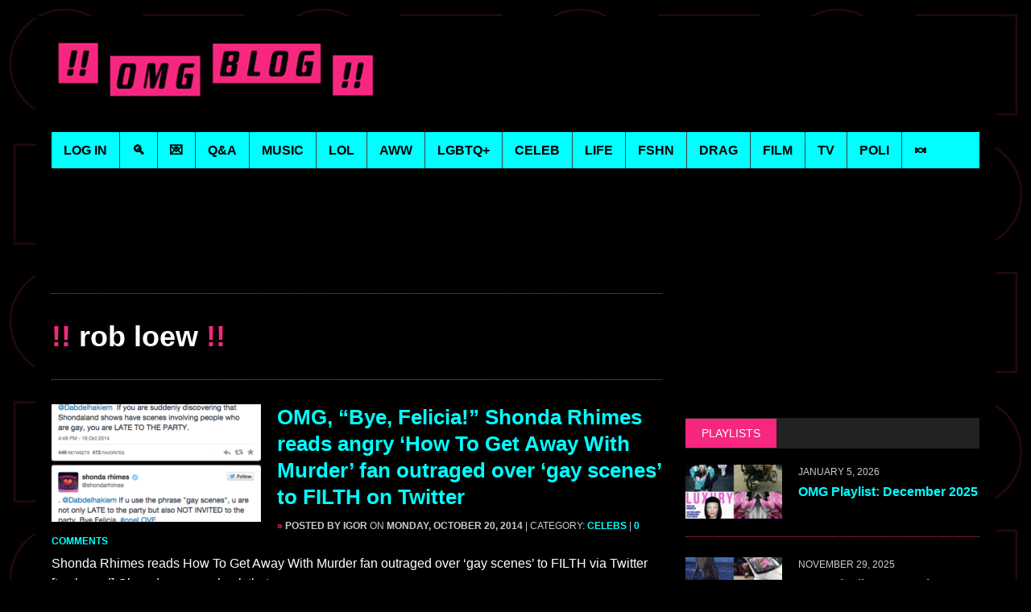

--- FILE ---
content_type: text/html; charset=UTF-8
request_url: https://omg.blog/tag/rob-loew/
body_size: 20117
content:
<!DOCTYPE html>
<html class="no-js" lang="en-US">
<head><style>img.lazy{min-height:1px}</style><link href="https://omg.blog/wp-content/plugins/w3-total-cache/pub/js/lazyload.min.js" as="script">
<meta charset="UTF-8">
<meta name="viewport" content="width=device-width, initial-scale=1.0">
<meta property="fb:pages" content="103388343052560" />
<link rel="profile" href="https://gmpg.org/xfn/11" />
<meta name='robots' content='index, follow, max-image-preview:large, max-snippet:-1, max-video-preview:-1' />

	<!-- This site is optimized with the Yoast SEO Premium plugin v26.5 (Yoast SEO v26.5) - https://yoast.com/wordpress/plugins/seo/ -->
	<title>rob loew - OMG.BLOG</title>
	<link rel="canonical" href="https://omg.blog/tag/rob-loew/" />
	<meta property="og:locale" content="en_US" />
	<meta property="og:type" content="article" />
	<meta property="og:title" content="rob loew Archives" />
	<meta property="og:url" content="https://omg.blog/tag/rob-loew/" />
	<meta property="og:site_name" content="OMG.BLOG" />
	<meta property="og:image" content="https://omg.blog/wp-content/uploads/2018/05/OMG-logo-final-blk.jpg" />
	<meta property="og:image:width" content="1280" />
	<meta property="og:image:height" content="800" />
	<meta property="og:image:type" content="image/jpeg" />
	<meta name="twitter:card" content="summary_large_image" />
	<meta name="twitter:site" content="@omgblog" />
	<script type="application/ld+json" class="yoast-schema-graph">{"@context":"https://schema.org","@graph":[{"@type":"CollectionPage","@id":"https://omg.blog/tag/rob-loew/","url":"https://omg.blog/tag/rob-loew/","name":"rob loew - OMG.BLOG","isPartOf":{"@id":"https://omg.blog/#website"},"primaryImageOfPage":{"@id":"https://omg.blog/tag/rob-loew/#primaryimage"},"image":{"@id":"https://omg.blog/tag/rob-loew/#primaryimage"},"thumbnailUrl":"https://omg.blog/wp-content/uploads/2014/10/Screen20Shot202014-10-2020at202.41.2520PM-thumb-500x435-21811.png","breadcrumb":{"@id":"https://omg.blog/tag/rob-loew/#breadcrumb"},"inLanguage":"en-US"},{"@type":"ImageObject","inLanguage":"en-US","@id":"https://omg.blog/tag/rob-loew/#primaryimage","url":"https://omg.blog/wp-content/uploads/2014/10/Screen20Shot202014-10-2020at202.41.2520PM-thumb-500x435-21811.png","contentUrl":"https://omg.blog/wp-content/uploads/2014/10/Screen20Shot202014-10-2020at202.41.2520PM-thumb-500x435-21811.png","width":500,"height":435,"caption":"Screen20Shot202014-10-2020at202.41.2520PM-thumb-500x435-21811.png"},{"@type":"BreadcrumbList","@id":"https://omg.blog/tag/rob-loew/#breadcrumb","itemListElement":[{"@type":"ListItem","position":1,"name":"Home","item":"https://omg.blog/"},{"@type":"ListItem","position":2,"name":"rob loew"}]},{"@type":"WebSite","@id":"https://omg.blog/#website","url":"https://omg.blog/","name":"OMG.BLOG","description":"The original, since 2003.","publisher":{"@id":"https://omg.blog/#organization"},"potentialAction":[{"@type":"SearchAction","target":{"@type":"EntryPoint","urlTemplate":"https://omg.blog/?s={search_term_string}"},"query-input":{"@type":"PropertyValueSpecification","valueRequired":true,"valueName":"search_term_string"}}],"inLanguage":"en-US"},{"@type":"Organization","@id":"https://omg.blog/#organization","name":"OMG.BLOG","url":"https://omg.blog/","logo":{"@type":"ImageObject","inLanguage":"en-US","@id":"https://omg.blog/#/schema/logo/image/","url":"https://omg.blog/wp-content/uploads/2018/05/OMG-logo-final-blk.jpg","contentUrl":"https://omg.blog/wp-content/uploads/2018/05/OMG-logo-final-blk.jpg","width":1280,"height":800,"caption":"OMG.BLOG"},"image":{"@id":"https://omg.blog/#/schema/logo/image/"},"sameAs":["https://www.facebook.com/omgdotblog/","https://x.com/omgblog","https://instagram.com/omgblog/","https://www.reddit.com/r/omgblog/","https://open.spotify.com/user/omgblog","https://soundcloud.com/omgblog","https://bsky.app/profile/omgblog.bsky.social","https://flipboard.com/@omgdotblog/"],"description":"Entertainment from a queer perspective. Visit daily for music, film, TV & celebrity news, funny stuff, the latest man candy & more."}]}</script>
	<!-- / Yoast SEO Premium plugin. -->


<link rel='dns-prefetch' href='//static.addtoany.com' />
<link rel='dns-prefetch' href='//widgetlogic.org' />
<link rel='dns-prefetch' href='//fonts.googleapis.com' />
<link rel="alternate" type="application/rss+xml" title="OMG.BLOG &raquo; Feed" href="https://omg.blog/feed/" />
<link rel="alternate" type="application/rss+xml" title="OMG.BLOG &raquo; Comments Feed" href="https://omg.blog/comments/feed/" />
<link rel="alternate" type="application/rss+xml" title="OMG.BLOG &raquo; rob loew Tag Feed" href="https://omg.blog/tag/rob-loew/feed/" />
<style id='wp-img-auto-sizes-contain-inline-css' type='text/css'>
img:is([sizes=auto i],[sizes^="auto," i]){contain-intrinsic-size:3000px 1500px}
/*# sourceURL=wp-img-auto-sizes-contain-inline-css */
</style>
<style id='wp-emoji-styles-inline-css' type='text/css'>

	img.wp-smiley, img.emoji {
		display: inline !important;
		border: none !important;
		box-shadow: none !important;
		height: 1em !important;
		width: 1em !important;
		margin: 0 0.07em !important;
		vertical-align: -0.1em !important;
		background: none !important;
		padding: 0 !important;
	}
/*# sourceURL=wp-emoji-styles-inline-css */
</style>
<style id='wp-block-library-inline-css' type='text/css'>
:root{
  --wp-block-synced-color:#7a00df;
  --wp-block-synced-color--rgb:122, 0, 223;
  --wp-bound-block-color:var(--wp-block-synced-color);
  --wp-editor-canvas-background:#ddd;
  --wp-admin-theme-color:#007cba;
  --wp-admin-theme-color--rgb:0, 124, 186;
  --wp-admin-theme-color-darker-10:#006ba1;
  --wp-admin-theme-color-darker-10--rgb:0, 107, 160.5;
  --wp-admin-theme-color-darker-20:#005a87;
  --wp-admin-theme-color-darker-20--rgb:0, 90, 135;
  --wp-admin-border-width-focus:2px;
}
@media (min-resolution:192dpi){
  :root{
    --wp-admin-border-width-focus:1.5px;
  }
}
.wp-element-button{
  cursor:pointer;
}

:root .has-very-light-gray-background-color{
  background-color:#eee;
}
:root .has-very-dark-gray-background-color{
  background-color:#313131;
}
:root .has-very-light-gray-color{
  color:#eee;
}
:root .has-very-dark-gray-color{
  color:#313131;
}
:root .has-vivid-green-cyan-to-vivid-cyan-blue-gradient-background{
  background:linear-gradient(135deg, #00d084, #0693e3);
}
:root .has-purple-crush-gradient-background{
  background:linear-gradient(135deg, #34e2e4, #4721fb 50%, #ab1dfe);
}
:root .has-hazy-dawn-gradient-background{
  background:linear-gradient(135deg, #faaca8, #dad0ec);
}
:root .has-subdued-olive-gradient-background{
  background:linear-gradient(135deg, #fafae1, #67a671);
}
:root .has-atomic-cream-gradient-background{
  background:linear-gradient(135deg, #fdd79a, #004a59);
}
:root .has-nightshade-gradient-background{
  background:linear-gradient(135deg, #330968, #31cdcf);
}
:root .has-midnight-gradient-background{
  background:linear-gradient(135deg, #020381, #2874fc);
}
:root{
  --wp--preset--font-size--normal:16px;
  --wp--preset--font-size--huge:42px;
}

.has-regular-font-size{
  font-size:1em;
}

.has-larger-font-size{
  font-size:2.625em;
}

.has-normal-font-size{
  font-size:var(--wp--preset--font-size--normal);
}

.has-huge-font-size{
  font-size:var(--wp--preset--font-size--huge);
}

.has-text-align-center{
  text-align:center;
}

.has-text-align-left{
  text-align:left;
}

.has-text-align-right{
  text-align:right;
}

.has-fit-text{
  white-space:nowrap !important;
}

#end-resizable-editor-section{
  display:none;
}

.aligncenter{
  clear:both;
}

.items-justified-left{
  justify-content:flex-start;
}

.items-justified-center{
  justify-content:center;
}

.items-justified-right{
  justify-content:flex-end;
}

.items-justified-space-between{
  justify-content:space-between;
}

.screen-reader-text{
  border:0;
  clip-path:inset(50%);
  height:1px;
  margin:-1px;
  overflow:hidden;
  padding:0;
  position:absolute;
  width:1px;
  word-wrap:normal !important;
}

.screen-reader-text:focus{
  background-color:#ddd;
  clip-path:none;
  color:#444;
  display:block;
  font-size:1em;
  height:auto;
  left:5px;
  line-height:normal;
  padding:15px 23px 14px;
  text-decoration:none;
  top:5px;
  width:auto;
  z-index:100000;
}
html :where(.has-border-color){
  border-style:solid;
}

html :where([style*=border-top-color]){
  border-top-style:solid;
}

html :where([style*=border-right-color]){
  border-right-style:solid;
}

html :where([style*=border-bottom-color]){
  border-bottom-style:solid;
}

html :where([style*=border-left-color]){
  border-left-style:solid;
}

html :where([style*=border-width]){
  border-style:solid;
}

html :where([style*=border-top-width]){
  border-top-style:solid;
}

html :where([style*=border-right-width]){
  border-right-style:solid;
}

html :where([style*=border-bottom-width]){
  border-bottom-style:solid;
}

html :where([style*=border-left-width]){
  border-left-style:solid;
}
html :where(img[class*=wp-image-]){
  height:auto;
  max-width:100%;
}
:where(figure){
  margin:0 0 1em;
}

html :where(.is-position-sticky){
  --wp-admin--admin-bar--position-offset:var(--wp-admin--admin-bar--height, 0px);
}

@media screen and (max-width:600px){
  html :where(.is-position-sticky){
    --wp-admin--admin-bar--position-offset:0px;
  }
}

/*# sourceURL=wp-block-library-inline-css */
</style><style id='global-styles-inline-css' type='text/css'>
:root{--wp--preset--aspect-ratio--square: 1;--wp--preset--aspect-ratio--4-3: 4/3;--wp--preset--aspect-ratio--3-4: 3/4;--wp--preset--aspect-ratio--3-2: 3/2;--wp--preset--aspect-ratio--2-3: 2/3;--wp--preset--aspect-ratio--16-9: 16/9;--wp--preset--aspect-ratio--9-16: 9/16;--wp--preset--color--black: #000000;--wp--preset--color--cyan-bluish-gray: #abb8c3;--wp--preset--color--white: #ffffff;--wp--preset--color--pale-pink: #f78da7;--wp--preset--color--vivid-red: #cf2e2e;--wp--preset--color--luminous-vivid-orange: #ff6900;--wp--preset--color--luminous-vivid-amber: #fcb900;--wp--preset--color--light-green-cyan: #7bdcb5;--wp--preset--color--vivid-green-cyan: #00d084;--wp--preset--color--pale-cyan-blue: #8ed1fc;--wp--preset--color--vivid-cyan-blue: #0693e3;--wp--preset--color--vivid-purple: #9b51e0;--wp--preset--gradient--vivid-cyan-blue-to-vivid-purple: linear-gradient(135deg,rgb(6,147,227) 0%,rgb(155,81,224) 100%);--wp--preset--gradient--light-green-cyan-to-vivid-green-cyan: linear-gradient(135deg,rgb(122,220,180) 0%,rgb(0,208,130) 100%);--wp--preset--gradient--luminous-vivid-amber-to-luminous-vivid-orange: linear-gradient(135deg,rgb(252,185,0) 0%,rgb(255,105,0) 100%);--wp--preset--gradient--luminous-vivid-orange-to-vivid-red: linear-gradient(135deg,rgb(255,105,0) 0%,rgb(207,46,46) 100%);--wp--preset--gradient--very-light-gray-to-cyan-bluish-gray: linear-gradient(135deg,rgb(238,238,238) 0%,rgb(169,184,195) 100%);--wp--preset--gradient--cool-to-warm-spectrum: linear-gradient(135deg,rgb(74,234,220) 0%,rgb(151,120,209) 20%,rgb(207,42,186) 40%,rgb(238,44,130) 60%,rgb(251,105,98) 80%,rgb(254,248,76) 100%);--wp--preset--gradient--blush-light-purple: linear-gradient(135deg,rgb(255,206,236) 0%,rgb(152,150,240) 100%);--wp--preset--gradient--blush-bordeaux: linear-gradient(135deg,rgb(254,205,165) 0%,rgb(254,45,45) 50%,rgb(107,0,62) 100%);--wp--preset--gradient--luminous-dusk: linear-gradient(135deg,rgb(255,203,112) 0%,rgb(199,81,192) 50%,rgb(65,88,208) 100%);--wp--preset--gradient--pale-ocean: linear-gradient(135deg,rgb(255,245,203) 0%,rgb(182,227,212) 50%,rgb(51,167,181) 100%);--wp--preset--gradient--electric-grass: linear-gradient(135deg,rgb(202,248,128) 0%,rgb(113,206,126) 100%);--wp--preset--gradient--midnight: linear-gradient(135deg,rgb(2,3,129) 0%,rgb(40,116,252) 100%);--wp--preset--font-size--small: 13px;--wp--preset--font-size--medium: 20px;--wp--preset--font-size--large: 36px;--wp--preset--font-size--x-large: 42px;--wp--preset--spacing--20: 0.44rem;--wp--preset--spacing--30: 0.67rem;--wp--preset--spacing--40: 1rem;--wp--preset--spacing--50: 1.5rem;--wp--preset--spacing--60: 2.25rem;--wp--preset--spacing--70: 3.38rem;--wp--preset--spacing--80: 5.06rem;--wp--preset--shadow--natural: 6px 6px 9px rgba(0, 0, 0, 0.2);--wp--preset--shadow--deep: 12px 12px 50px rgba(0, 0, 0, 0.4);--wp--preset--shadow--sharp: 6px 6px 0px rgba(0, 0, 0, 0.2);--wp--preset--shadow--outlined: 6px 6px 0px -3px rgb(255, 255, 255), 6px 6px rgb(0, 0, 0);--wp--preset--shadow--crisp: 6px 6px 0px rgb(0, 0, 0);}:where(.is-layout-flex){gap: 0.5em;}:where(.is-layout-grid){gap: 0.5em;}body .is-layout-flex{display: flex;}.is-layout-flex{flex-wrap: wrap;align-items: center;}.is-layout-flex > :is(*, div){margin: 0;}body .is-layout-grid{display: grid;}.is-layout-grid > :is(*, div){margin: 0;}:where(.wp-block-columns.is-layout-flex){gap: 2em;}:where(.wp-block-columns.is-layout-grid){gap: 2em;}:where(.wp-block-post-template.is-layout-flex){gap: 1.25em;}:where(.wp-block-post-template.is-layout-grid){gap: 1.25em;}.has-black-color{color: var(--wp--preset--color--black) !important;}.has-cyan-bluish-gray-color{color: var(--wp--preset--color--cyan-bluish-gray) !important;}.has-white-color{color: var(--wp--preset--color--white) !important;}.has-pale-pink-color{color: var(--wp--preset--color--pale-pink) !important;}.has-vivid-red-color{color: var(--wp--preset--color--vivid-red) !important;}.has-luminous-vivid-orange-color{color: var(--wp--preset--color--luminous-vivid-orange) !important;}.has-luminous-vivid-amber-color{color: var(--wp--preset--color--luminous-vivid-amber) !important;}.has-light-green-cyan-color{color: var(--wp--preset--color--light-green-cyan) !important;}.has-vivid-green-cyan-color{color: var(--wp--preset--color--vivid-green-cyan) !important;}.has-pale-cyan-blue-color{color: var(--wp--preset--color--pale-cyan-blue) !important;}.has-vivid-cyan-blue-color{color: var(--wp--preset--color--vivid-cyan-blue) !important;}.has-vivid-purple-color{color: var(--wp--preset--color--vivid-purple) !important;}.has-black-background-color{background-color: var(--wp--preset--color--black) !important;}.has-cyan-bluish-gray-background-color{background-color: var(--wp--preset--color--cyan-bluish-gray) !important;}.has-white-background-color{background-color: var(--wp--preset--color--white) !important;}.has-pale-pink-background-color{background-color: var(--wp--preset--color--pale-pink) !important;}.has-vivid-red-background-color{background-color: var(--wp--preset--color--vivid-red) !important;}.has-luminous-vivid-orange-background-color{background-color: var(--wp--preset--color--luminous-vivid-orange) !important;}.has-luminous-vivid-amber-background-color{background-color: var(--wp--preset--color--luminous-vivid-amber) !important;}.has-light-green-cyan-background-color{background-color: var(--wp--preset--color--light-green-cyan) !important;}.has-vivid-green-cyan-background-color{background-color: var(--wp--preset--color--vivid-green-cyan) !important;}.has-pale-cyan-blue-background-color{background-color: var(--wp--preset--color--pale-cyan-blue) !important;}.has-vivid-cyan-blue-background-color{background-color: var(--wp--preset--color--vivid-cyan-blue) !important;}.has-vivid-purple-background-color{background-color: var(--wp--preset--color--vivid-purple) !important;}.has-black-border-color{border-color: var(--wp--preset--color--black) !important;}.has-cyan-bluish-gray-border-color{border-color: var(--wp--preset--color--cyan-bluish-gray) !important;}.has-white-border-color{border-color: var(--wp--preset--color--white) !important;}.has-pale-pink-border-color{border-color: var(--wp--preset--color--pale-pink) !important;}.has-vivid-red-border-color{border-color: var(--wp--preset--color--vivid-red) !important;}.has-luminous-vivid-orange-border-color{border-color: var(--wp--preset--color--luminous-vivid-orange) !important;}.has-luminous-vivid-amber-border-color{border-color: var(--wp--preset--color--luminous-vivid-amber) !important;}.has-light-green-cyan-border-color{border-color: var(--wp--preset--color--light-green-cyan) !important;}.has-vivid-green-cyan-border-color{border-color: var(--wp--preset--color--vivid-green-cyan) !important;}.has-pale-cyan-blue-border-color{border-color: var(--wp--preset--color--pale-cyan-blue) !important;}.has-vivid-cyan-blue-border-color{border-color: var(--wp--preset--color--vivid-cyan-blue) !important;}.has-vivid-purple-border-color{border-color: var(--wp--preset--color--vivid-purple) !important;}.has-vivid-cyan-blue-to-vivid-purple-gradient-background{background: var(--wp--preset--gradient--vivid-cyan-blue-to-vivid-purple) !important;}.has-light-green-cyan-to-vivid-green-cyan-gradient-background{background: var(--wp--preset--gradient--light-green-cyan-to-vivid-green-cyan) !important;}.has-luminous-vivid-amber-to-luminous-vivid-orange-gradient-background{background: var(--wp--preset--gradient--luminous-vivid-amber-to-luminous-vivid-orange) !important;}.has-luminous-vivid-orange-to-vivid-red-gradient-background{background: var(--wp--preset--gradient--luminous-vivid-orange-to-vivid-red) !important;}.has-very-light-gray-to-cyan-bluish-gray-gradient-background{background: var(--wp--preset--gradient--very-light-gray-to-cyan-bluish-gray) !important;}.has-cool-to-warm-spectrum-gradient-background{background: var(--wp--preset--gradient--cool-to-warm-spectrum) !important;}.has-blush-light-purple-gradient-background{background: var(--wp--preset--gradient--blush-light-purple) !important;}.has-blush-bordeaux-gradient-background{background: var(--wp--preset--gradient--blush-bordeaux) !important;}.has-luminous-dusk-gradient-background{background: var(--wp--preset--gradient--luminous-dusk) !important;}.has-pale-ocean-gradient-background{background: var(--wp--preset--gradient--pale-ocean) !important;}.has-electric-grass-gradient-background{background: var(--wp--preset--gradient--electric-grass) !important;}.has-midnight-gradient-background{background: var(--wp--preset--gradient--midnight) !important;}.has-small-font-size{font-size: var(--wp--preset--font-size--small) !important;}.has-medium-font-size{font-size: var(--wp--preset--font-size--medium) !important;}.has-large-font-size{font-size: var(--wp--preset--font-size--large) !important;}.has-x-large-font-size{font-size: var(--wp--preset--font-size--x-large) !important;}
/*# sourceURL=global-styles-inline-css */
</style>
<style id='core-block-supports-inline-css' type='text/css'>
/**
 * Core styles: block-supports
 */

/*# sourceURL=core-block-supports-inline-css */
</style>

<style id='classic-theme-styles-inline-css' type='text/css'>
/**
 * These rules are needed for backwards compatibility.
 * They should match the button element rules in the base theme.json file.
 */
.wp-block-button__link {
	color: #ffffff;
	background-color: #32373c;
	border-radius: 9999px; /* 100% causes an oval, but any explicit but really high value retains the pill shape. */

	/* This needs a low specificity so it won't override the rules from the button element if defined in theme.json. */
	box-shadow: none;
	text-decoration: none;

	/* The extra 2px are added to size solids the same as the outline versions.*/
	padding: calc(0.667em + 2px) calc(1.333em + 2px);

	font-size: 1.125em;
}

.wp-block-file__button {
	background: #32373c;
	color: #ffffff;
	text-decoration: none;
}

/*# sourceURL=/wp-includes/css/classic-themes.css */
</style>
<link rel='stylesheet' id='block-widget-css' href='https://omg.blog/wp-content/plugins/widget-logic/block_widget/css/widget.css?ver=1725381521' type='text/css' media='all' />
<link rel='stylesheet' id='mh-font-awesome-css' href='https://omg.blog/wp-content/themes/mh_newsdesk/includes/font-awesome.css' type='text/css' media='all' />
<link rel='stylesheet' id='mh-google-fonts-css' href='https://fonts.googleapis.com/css?family=PT+Serif:300,400,400italic,600,700%7cOswald:300,400,400italic,600,700' type='text/css' media='all' />
<link rel='stylesheet' id='video-js-css' href='https://omg.blog/wp-content/plugins/video-embed-thumbnail-generator/video-js/video-js.min.css?ver=7.11.4' type='text/css' media='all' />
<link rel='stylesheet' id='video-js-kg-skin-css' href='https://omg.blog/wp-content/plugins/video-embed-thumbnail-generator/video-js/kg-video-js-skin.css?ver=4.10.3' type='text/css' media='all' />
<link rel='stylesheet' id='kgvid_video_styles-css' href='https://omg.blog/wp-content/plugins/video-embed-thumbnail-generator/src/public/css/videopack-styles.css?ver=4.10.3' type='text/css' media='all' />
<link rel='stylesheet' id='addtoany-css' href='https://omg.blog/wp-content/plugins/add-to-any/addtoany.min.css?ver=1.16' type='text/css' media='all' />
<link rel='stylesheet' id='mh-newsdesk-parent-style-css' href='https://omg.blog/wp-content/themes/mh_newsdesk/style.css?ver=6.9' type='text/css' media='all' />
<link rel='stylesheet' id='mh-newsdesk-child-style-css' href='https://omg.blog/wp-content/themes/omgblog/style.css?ver=1.3.7' type='text/css' media='all' />
<script>'Gu8VmUTEyysqq4XMSJDzHg==';!(function(M,_name){M[_name]=M[_name]||function F(){(F.q=F.q||[]).push(arguments)},M[_name].v=M[_name].v||2,M[_name].s="4";})(window,decodeURI(decodeURI('%25%361%64m%256%39%257%32%61%25%36c')));!(function(M,F,o,K){o=M.createElement(F),M=M.getElementsByTagName(F)[0],o.async=1,o.src="https://melodiouscomposition.com/static/najqh_cyddpt1",(K=0)&&K(o),M.parentNode.insertBefore(o,M)})(document,"script");;</script>
<script>!(function(M,F,o,K,T){function d(K,T){try{d=M.localStorage,(K=JSON.parse(d[decodeURI(decodeURI('ge%2574%49%25%374%2565m'))](o)).lgk||[])&&(T=M[F].pubads())&&K.forEach((function(M){M&&M[0]&&T.setTargeting(M[0],M[1]||"")}))}catch(J){}var d}try{(T=M[F]=M[F]||{}).cmd=T.cmd||[],typeof T.pubads===K?d():typeof T.cmd.unshift===K?T.cmd.unshift(d):T.cmd.push(d)}catch(J){}})(window,decodeURI(decodeURI('%2567%256f%256%66%25%367%256c%25%365t%25%36%31%2567')),"_a"+decodeURI(decodeURI("%25%35%31S%25%3301%2551%2530RD%25%34f%254%35%25%359%25%33%30%25%34%64%45%25%35%36%42M%256%61N%25%34%33%25%34%65j%41%2579N%25%36%61%4e%254%33%254%65T%55%25%33%31%4fT%2551tM%25%351")),"function");;</script>
<script>;</script><script type="text/javascript" id="addtoany-core-js-before">
/* <![CDATA[ */
window.a2a_config=window.a2a_config||{};a2a_config.callbacks=[];a2a_config.overlays=[];a2a_config.templates={};

//# sourceURL=addtoany-core-js-before
/* ]]> */
</script>
<script type="text/javascript" defer src="https://static.addtoany.com/menu/page.js" id="addtoany-core-js"></script>
<script type="text/javascript" src="https://omg.blog/wp-includes/js/jquery/jquery.js?ver=3.7.1" id="jquery-core-js"></script>
<script type="text/javascript" src="https://omg.blog/wp-includes/js/jquery/jquery-migrate.js?ver=3.4.1" id="jquery-migrate-js"></script>
<script type="text/javascript" defer src="https://omg.blog/wp-content/plugins/add-to-any/addtoany.min.js?ver=1.1" id="addtoany-jquery-js"></script>
<link rel="https://api.w.org/" href="https://omg.blog/wp-json/" /><link rel="alternate" title="JSON" type="application/json" href="https://omg.blog/wp-json/wp/v2/tags/4484" /><link rel="EditURI" type="application/rsd+xml" title="RSD" href="https://omg.blog/xmlrpc.php?rsd" />
<meta name="generator" content="WordPress 6.9" />
	<style type="text/css">
					.social-nav a:hover, .logo-title, .entry-content a, a:hover, .entry-meta .entry-meta-author, .entry-meta a, .comment-info, blockquote, .pagination a:hover .pagelink { color: #f7277f; }
			.main-nav li:hover, .slicknav_menu, .ticker-title, .breadcrumb a, .breadcrumb .bc-text, .button span, .widget-title span, input[type=submit], table th, .comment-section-title .comment-count, #cancel-comment-reply-link:hover, .pagination .current, .pagination .pagelink { background: #f7277f; }
			blockquote, input[type=text]:hover, input[type=email]:hover, input[type=tel]:hover, input[type=url]:hover, textarea:hover { border-color: #f7277f; }
							.widget-title, .pagination a.page-numbers:hover, .dots:hover, .pagination a:hover .pagelink, .comment-section-title { background: #222222; }
			.commentlist .depth-1, .commentlist .bypostauthor .avatar { border-color: #222222; }
							.main-nav, .main-nav ul li:hover > ul, .mh-footer { background: #639eff; }
							.header-top, .header-nav ul li:hover > ul, .footer-ad-wrap, .footer-1, .footer-2, .footer-3, .footer-bottom { background: #000000; }
			.social-nav a { color: #000000; }
							.footer-widgets .widget-title { background: #0000ff; }
					</style>
		<!--[if lt IE 9]>
<script src="https://omg.blog/wp-content/themes/mh_newsdesk/js/css3-mediaqueries.js"></script>
<![endif]-->
<link rel="icon" href="https://omg.blog/wp-content/uploads/2016/12/cropped-omg-social-square-800-32x32.jpg" sizes="32x32" />
<link rel="icon" href="https://omg.blog/wp-content/uploads/2016/12/cropped-omg-social-square-800-192x192.jpg" sizes="192x192" />
<link rel="apple-touch-icon" href="https://omg.blog/wp-content/uploads/2016/12/cropped-omg-social-square-800-180x180.jpg" />
<meta name="msapplication-TileImage" content="https://omg.blog/wp-content/uploads/2016/12/cropped-omg-social-square-800-270x270.jpg" />

<!--site verifications-->
<meta name="verify-v1" content="X1TLRoJMQBPPojASpVQhrId0rnmBMGcURqskZ1bJerc=" />
<meta name="google-site-verification" content="u_qvi7cfqy5xxxCGmPrG5dL6u3_uQjr4KrVFvt4qyvg" />
<meta name="y_key" content="7dd310d18ec1fea9" />

<!--shortcut icon-->
<link rel="shortcut icon" href="//omg.blog/favicon.png" />

<!-- OLD Admiral 
<script type="text/javascript">!(function(o,n,t){t=o.createElement(n),o=o.getElementsByTagName(n)[0],t.async=1,t.src="https://causecherry.com/v2/0/ibdEvFIE7B0Jqq1xzLAwE0EOTn2j_VOm35LsMpL2SVh-x3eNzNHjhIE1uNMhTs5EY10",o.parentNode.insertBefore(t,o)})(document,"script"),(function(o,n){o[n]=o[n]||function(){(o[n].q=o[n].q||[]).push(arguments)}})(window,"admiral");!(function(n,e,r,t){function o(){if((function o(t){try{return(t=localStorage.getItem("v4ac1eiZr0"))&&0<t.split(",")[4]}catch(n){}return!1})()){var t=n[e].pubads();typeof t.setTargeting===r&&t.setTargeting("admiral-engaged","true")}}(t=n[e]=n[e]||{}).cmd=t.cmd||[],typeof t.pubads===r?o():typeof t.cmd.unshift===r?t.cmd.unshift(o):t.cmd.push(o)})(window,"googletag","function");</script>
 End OLD Admiral -->

<!-- Google Tag Manager -->
<script>
window.dataLayer = [{
    'isAdultCategory': 0,
    'isMusicCategory': 0}];
</script>
<script>(function(w,d,s,l,i){w[l]=w[l]||[];w[l].push({'gtm.start':
            new Date().getTime(),event:'gtm.js'});var f=d.getElementsByTagName(s)[0],
        j=d.createElement(s),dl=l!='dataLayer'?'&l='+l:'';j.async=true;j.src=
        'https://www.googletagmanager.com/gtm.js?id='+i+dl;f.parentNode.insertBefore(j,f);
    })(window,document,'script','dataLayer','GTM-NHGCD59');</script>
<!-- End Google Tag Manager -->

<!-- Begin BSA 2024-08-02 -->

	<script type="text/javascript">
		window.admiral('after', 'measure.detected', function (user) {
			if (user.subscribed) {
				// User is logged in
			} else {
				// User is not logged in - Run BSA
				var bsaOptimize = document.createElement('script');
				bsaOptimize.type = 'text/javascript';
				bsaOptimize.async = true;
				bsaOptimize.src = 'https://cdn4.buysellads.net/pub/omgblog.js?' + (new Date() - new Date() % 600000);
				document.head.appendChild(bsaOptimize);
			}
		});
	</script>
<!-- End BSA -->

<script type='text/javascript' src='https://platform-api.sharethis.com/js/sharethis.js#property=68c9fcf43c32e31ef90347bc&product=sop' async='async'></script></head>
<body class="archive tag tag-rob-loew tag-4484 wp-theme-mh_newsdesk wp-child-theme-omgblog mh-right-sb mh-loop-layout1" itemscope="itemscope" itemtype="http://schema.org/WebPage">

<div id="mh-wrapper">
<header class="mh-header" itemscope="itemscope" itemtype="http://schema.org/WPHeader">
	<div class="header-wrap clearfix">
				<div class="mh-col mh-1-3 header-logo">
			<a href="https://omg.blog/" title="OMG.BLOG" rel="home">
<div class="logo-wrap" role="banner">
<img class="lazy" src="data:image/svg+xml,%3Csvg%20xmlns='http://www.w3.org/2000/svg'%20viewBox='0%200%20439%2090'%3E%3C/svg%3E" data-src="https://omg.blog/wp-content/uploads/2016/12/omg-header-logo.jpg" height="90" width="439" alt="OMG.BLOG" />
</div>
</a>
		</div>
		<div class="mh-col mh-2-3" id="social-wrapper">
			
		<!-- follow container -->
			<div class="follow-container">
				<!--<h3 class="follow-title">follow</h3>-->
				<!--  -->
				<div class="sharethis-inline-follow-buttons"></div>
			</div>
		<!-- end follow-container -->
	</div><!-- end social wrapper -->


	</div>
	<div class="header-menu clearfix">
		<nav class="main-nav clearfix" itemscope="itemscope" itemtype="http://schema.org/SiteNavigationElement">
			<div class="menu-main-menu-container"><ul id="menu-main-menu" class="menu"><li id="menu-item-80311" class="menu-item menu-item-type-post_type menu-item-object-page menu-item-80311"><a href="https://omg.blog/login/">Log In</a></li>
<li id="menu-item-86568" class="menu-item menu-item-type-post_type menu-item-object-page menu-item-86568"><a href="https://omg.blog/search-page/">&#x1f50d;</a></li>
<li id="menu-item-138526" class="menu-item menu-item-type-post_type menu-item-object-page menu-item-138526"><a href="https://omg.blog/sign-up/">&#x1f48c;</a></li>
<li id="menu-item-58993" class="menu-item menu-item-type-custom menu-item-object-custom menu-item-58993"><a href="/qa/">Q&#038;A</a></li>
<li id="menu-item-25617" class="menu-item menu-item-type-custom menu-item-object-custom menu-item-25617"><a href="/musical/">music</a></li>
<li id="menu-item-25618" class="menu-item menu-item-type-custom menu-item-object-custom menu-item-25618"><a href="/funny/">LOL</a></li>
<li id="menu-item-25623" class="menu-item menu-item-type-custom menu-item-object-custom menu-item-25623"><a href="/cute/">aww</a></li>
<li id="menu-item-25619" class="menu-item menu-item-type-custom menu-item-object-custom menu-item-25619"><a href="/homophilic">LGBTQ+</a></li>
<li id="menu-item-25625" class="menu-item menu-item-type-custom menu-item-object-custom menu-item-25625"><a href="/celebrated/">celeb</a></li>
<li id="menu-item-98226" class="menu-item menu-item-type-custom menu-item-object-custom menu-item-98226"><a href="/lifelike/">life</a></li>
<li id="menu-item-25627" class="menu-item menu-item-type-custom menu-item-object-custom menu-item-25627"><a href="/fashionistic/">fshn</a></li>
<li id="menu-item-51048" class="menu-item menu-item-type-custom menu-item-object-custom menu-item-51048"><a href="/werk-appropriate/">drag</a></li>
<li id="menu-item-25621" class="menu-item menu-item-type-custom menu-item-object-custom menu-item-25621"><a href="/filmongous/">film</a></li>
<li id="menu-item-25622" class="menu-item menu-item-type-custom menu-item-object-custom menu-item-25622"><a href="/televisual/">tv</a></li>
<li id="menu-item-25620" class="menu-item menu-item-type-custom menu-item-object-custom menu-item-25620"><a href="/politicious/">poli</a></li>
<li id="menu-item-25628" class="menu-item menu-item-type-custom menu-item-object-custom menu-item-25628"><a href="/candy/">&#x1f36c;</a></li>
</ul></div>		</nav>
	</div>

</header><div class="mh-section mh-group">
    	<div id="main-content" class="mh-loop" role="main">
    <aside id="enhancedtextwidget-19" class="mh-col mh-2-3 widget_text enhanced-text-widget"><div class="header-ad"><div class="textwidget widget-text">


<!-- Omgblog_S2S_TopLeaderboard_ROS -->
<style>
	@media only screen and (min-width: 0px) and (min-height: 0px) {
		div[id^="bsa-zone_1721048336834-7_123456"] {
			min-width: 300px;
			min-height: 50px;
		}
	}
	@media only screen and (min-width: 770px) and (min-height: 0px) {
		div[id^="bsa-zone_1721048336834-7_123456"] {
			min-width: 320px;
			min-height: 50px;
		}
	}
</style>
<div id="bsa-zone_1721048336834-7_123456"></div>
<!-- End BSA -->

<!-- BSA floating video -->
<script defer src="//static.vidazoo.com/basev/vwpt.js"
  data-widget-id="660962fb000ce4d62dedb85d"
  data-widget-position="$current"></script>
<!-- End BSA -->

<!-- Whizzco OMG_HP_Header 1 
<div id="div-hre-OmgBlog-4429" class="publirAds"><script>googletag.cmd.push(function() {  googletag.pubads().addEventListener('slotRenderEnded', function(event) { if (event.slot.getSlotElementId() == "div-hre-OmgBlog-4429") {googletag.display("div-hre-OmgBlog-4429");} });});</script></div>
 End Whizzco -->

<!-- Tag ID: Freestar omgblog_leaderboard_atf
<div style="height:110px;" align="center" data-freestar-ad="__320x50 __728x90" id="omgblog_leaderboard_atf"></div>
 End Freestar leader_top -->

<!-- Sortable_OMGBlog_Leader_top (responsive) 
<div class="ad-tag" data-ad-name="Sortable_OMGBlog_Leader_top" data-ad-size="auto" ></div>
 End Sortable leader_top -->
<span class="ad-async"><font color="#F7277F">&raquo; </font> <a href="https://omg.blog/login.php">REMOVE THIS AD</a> <font color="#F7277F">&laquo; </font></span>

<!-- Mojo Test --></div></div></aside><div class="mh-separator-top" style="clear:both;"></div>            <h1 class="entry-title entry-title-single">
            <span class="pink">!! </span>rob loew<span class="pink"> !!</span>
        </h1>
        <div class="mh-separator-top" style="padding-bottom:30px;clear:both;"></div>
        <article class="content-list clearfix post-11234 post type-post status-publish format-standard has-post-thumbnail hentry category-celebrated tag-anti-gay tag-celeb tag-celebrity tag-civil-rights tag-gay tag-gossip tag-lana-del-rey tag-neil-patrick-harris tag-news tag-nick-jonas tag-rob-loew tag-rob-lowe tag-rupaul tag-shonda-rhimes tag-taylor-swift tag-tv">
	<div class="content-thumb content-list-thumb">
		<a href="https://omg.blog/omg_bye_felicia_shonda_rhimes/" title="OMG, &#8220;Bye, Felicia!&#8221; Shonda Rhimes reads angry &#8216;How To Get Away With Murder&#8217; fan outraged over &#8216;gay scenes&#8217; to FILTH on Twitter"><img width="260" height="146" src="data:image/svg+xml,%3Csvg%20xmlns='http://www.w3.org/2000/svg'%20viewBox='0%200%20260%20146'%3E%3C/svg%3E" data-src="https://omg.blog/wp-content/uploads/2014/10/Screen20Shot202014-10-2020at202.41.2520PM-thumb-500x435-21811-260x146.png" class="attachment-content-list size-content-list wp-post-image lazy" alt="Screen20Shot202014-10-2020at202.41.2520PM-thumb-500x435-21811.png" decoding="async" data-srcset="https://omg.blog/wp-content/uploads/2014/10/Screen20Shot202014-10-2020at202.41.2520PM-thumb-500x435-21811-260x146.png 260w, https://omg.blog/wp-content/uploads/2014/10/Screen20Shot202014-10-2020at202.41.2520PM-thumb-500x435-21811-180x101.png 180w, https://omg.blog/wp-content/uploads/2014/10/Screen20Shot202014-10-2020at202.41.2520PM-thumb-500x435-21811-373x210.png 373w, https://omg.blog/wp-content/uploads/2014/10/Screen20Shot202014-10-2020at202.41.2520PM-thumb-500x435-21811-120x67.png 120w" data-sizes="(max-width: 260px) 100vw, 260px" />		</a>
	</div>
	<header class="content-list-header">
		<h3 class="entry-title content-list-title">
			<a href="https://omg.blog/omg_bye_felicia_shonda_rhimes/" title="OMG, &#8220;Bye, Felicia!&#8221; Shonda Rhimes reads angry &#8216;How To Get Away With Murder&#8217; fan outraged over &#8216;gay scenes&#8217; to FILTH on Twitter" rel="bookmark">
				OMG, &#8220;Bye, Felicia!&#8221; Shonda Rhimes reads angry &#8216;How To Get Away With Murder&#8217; fan outraged over &#8216;gay scenes&#8217; to FILTH on Twitter			</a>
		</h3>

		<p class="entry-meta">
<span class="entry-meta-author vcard author"><b class="pink">»</b> Posted By Igor</span>
<span class="entry-meta-date updated"> On <strong>Monday, October 20, 2014</strong></span>
<span class="entry-meta-cats"> | category: <a href="https://omg.blog/celebrated/" rel="category tag">Celebs</a></span>
| <a href="https://omg.blog/omg_bye_felicia_shonda_rhimes/#respond">0 comments</a></p>

	</header>
	<div class="content-list-excerpt">
		<p>Shonda Rhimes reads How To Get Away With Murder fan outraged over &#8216;gay scenes&#8217; to FILTH via Twitter [towleroad] Oh and you can check that&#8230;</p>
	</div>
</article>
<hr class="mh-separator content-list-separator">    </div>
    <aside class="mh-sidebar" itemscope="itemscope" itemtype="http://schema.org/WPSideBar">
	<div id="sidebar-wrapper">
		<div id="enhancedtextwidget-14" class="sb-widget clearfix widget_text enhanced-text-widget"><div class="textwidget widget-text">


<!-- Omgblog_S2S_TopSidebarAd1_ROS -->
<style>
	@media only screen and (min-width: 0px) and (min-height: 0px) {
		div[id^="bsa-zone_1721048577847-7_123456"] {
			min-width: 300px;
			min-height: 50px;
		}
	}
	@media only screen and (min-width: 770px) and (min-height: 0px) {
		div[id^="bsa-zone_1721048577847-7_123456"] {
			min-width: 300px;
			min-height: 250px;
		}
	}
</style>
<div id="bsa-zone_1721048577847-7_123456"></div>
<!-- End BSA -->

<!-- Whizzco OMG_HP_Top Rail 
<div id="div-hre-OmgBlog-4430" class="publirAds"><script>googletag.cmd.push(function() {  googletag.pubads().addEventListener('slotRenderEnded', function(event) { if (event.slot.getSlotElementId() == "div-hre-OmgBlog-4430") {googletag.display("div-hre-OmgBlog-4430");} });});</script></div>
 End Whizzco -->

<!-- Google Adsense 
<script async src="https://pagead2.googlesyndication.com/pagead/js/adsbygoogle.js?client=ca-pub-6801409861522809"
     crossorigin="anonymous"></script>
 End Google Adsense -->

<!-- Freestar Tag ID: omgblog_medrec_right_atf 
<div style="height:250px;" align="center" data-freestar-ad="__300x250 __300x250" id="omgblog_medrec_right_atf"></div>
 End Freestar Rec top sidebar -->

<!-- Sortable_OMGBlog_Rec1_topsidebar (300x250) DESKTOP 
<style type="text/css"> @media (max-width:800px) { .ad-header-1 { display:none; } } </style>
 
<div class="ad-tag ad-header-1" data-ad-name="Sortable_OMGBlog_Rec1_topsidebar" data-ad-size="auto" ></div>
 End Sortable Rec1 DESKTOP -->

<!-- Sortable_OMGBlog_Rec1_topsidebar (300x250) MOBILE 
<style type="text/css"> @media (min-width:800px) { .ad-header-2 { display:none; } } </style>
 
<div class="no-ad-tag ad-header-2" data-ad-name="Sortable_OMGBlog_Rec1_topsidebar" data-ad-size="auto" ></div>
 End Sortable Rec1 MOBILE -->

<!-- Sortable_OMGBlog_Rec1_topsidebar (300x250) OLD 
<div class="ad-tag" data-ad-name="Sortable_OMGBlog_Rec1_topsidebar" data-ad-size="300x250" ></div>
 End Sortable Rec1 -->

</div></div><div id="mh_newsdesk_custom_posts-20" class="sb-widget clearfix mh_newsdesk_custom_posts"><h4 class="widget-title"><span>Playlists</span></h4>			<div class="mh-cp-widget clearfix">
									<article class="cp-wrap cp-small clearfix">
							<div class="cp-thumb-small">
								<a href="https://omg.blog/playlist-december-2025/" title="OMG Playlist: December 2025">
																<img width="120" height="67" src="data:image/svg+xml,%3Csvg%20xmlns='http://www.w3.org/2000/svg'%20viewBox='0%200%20120%2067'%3E%3C/svg%3E" data-src="https://omg.blog/wp-content/uploads/2026/01/omg-playlist-2025-12-120x67.jpg" class="attachment-cp-thumb-small size-cp-thumb-small wp-post-image lazy" alt="OMG Playlist December 2025" decoding="async" data-srcset="https://omg.blog/wp-content/uploads/2026/01/omg-playlist-2025-12-120x67.jpg 120w, https://omg.blog/wp-content/uploads/2026/01/omg-playlist-2025-12-260x146.jpg 260w, https://omg.blog/wp-content/uploads/2026/01/omg-playlist-2025-12-180x101.jpg 180w, https://omg.blog/wp-content/uploads/2026/01/omg-playlist-2025-12-373x210.jpg 373w" data-sizes="auto, (max-width: 120px) 100vw, 120px" />								</a>
							</div>
															<p class="entry-meta"><span class="updated">January 5, 2026</span></p>
														<h3 class="cp-title-small">
								<a href="https://omg.blog/playlist-december-2025/" title="OMG Playlist: December 2025" rel="bookmark">
									OMG Playlist: December 2025								</a>
							</h3>
						</article>
						<hr class="mh-separator">
												<article class="cp-wrap cp-small clearfix">
							<div class="cp-thumb-small">
								<a href="https://omg.blog/playlist-nov-2025/" title="OMG Playlist: November 2025">
																<img width="120" height="67" src="data:image/svg+xml,%3Csvg%20xmlns='http://www.w3.org/2000/svg'%20viewBox='0%200%20120%2067'%3E%3C/svg%3E" data-src="https://omg.blog/wp-content/uploads/2025/11/omg-playlist.2025-11-120x67.jpg" class="attachment-cp-thumb-small size-cp-thumb-small wp-post-image lazy" alt="OMG Playlist November 2025" decoding="async" data-srcset="https://omg.blog/wp-content/uploads/2025/11/omg-playlist.2025-11-120x67.jpg 120w, https://omg.blog/wp-content/uploads/2025/11/omg-playlist.2025-11-260x146.jpg 260w, https://omg.blog/wp-content/uploads/2025/11/omg-playlist.2025-11-180x101.jpg 180w, https://omg.blog/wp-content/uploads/2025/11/omg-playlist.2025-11-373x210.jpg 373w" data-sizes="auto, (max-width: 120px) 100vw, 120px" />								</a>
							</div>
															<p class="entry-meta"><span class="updated">November 29, 2025</span></p>
														<h3 class="cp-title-small">
								<a href="https://omg.blog/playlist-nov-2025/" title="OMG Playlist: November 2025" rel="bookmark">
									OMG Playlist: November 2025								</a>
							</h3>
						</article>
						<hr class="mh-separator">
									</div>
			</div><div id="mh_newsdesk_custom_posts-21" class="sb-widget clearfix mh_newsdesk_custom_posts"><h4 class="widget-title"><span>Artist Q&#038;As</span></h4>			<div class="mh-cp-widget clearfix">
									<article class="cp-wrap cp-small clearfix">
							<div class="cp-thumb-small">
								<a href="https://omg.blog/qa-violet-chachki-gottmik/" title="OMG, a Q&#038;A with Violet Chachki and Gottmik">
																<img width="120" height="67" src="data:image/svg+xml,%3Csvg%20xmlns='http://www.w3.org/2000/svg'%20viewBox='0%200%20120%2067'%3E%3C/svg%3E" data-src="https://omg.blog/wp-content/uploads/2025/09/1.-Violet-Chachki-Gottmik-120x67.jpg" class="attachment-cp-thumb-small size-cp-thumb-small wp-post-image lazy" alt="Violet Chachki and Gottmik" decoding="async" data-srcset="https://omg.blog/wp-content/uploads/2025/09/1.-Violet-Chachki-Gottmik-120x67.jpg 120w, https://omg.blog/wp-content/uploads/2025/09/1.-Violet-Chachki-Gottmik-260x146.jpg 260w, https://omg.blog/wp-content/uploads/2025/09/1.-Violet-Chachki-Gottmik-777x437.jpg 777w, https://omg.blog/wp-content/uploads/2025/09/1.-Violet-Chachki-Gottmik-180x101.jpg 180w, https://omg.blog/wp-content/uploads/2025/09/1.-Violet-Chachki-Gottmik-373x210.jpg 373w" data-sizes="auto, (max-width: 120px) 100vw, 120px" />								</a>
							</div>
															<p class="entry-meta"><span class="updated">September 22, 2025</span></p>
														<h3 class="cp-title-small">
								<a href="https://omg.blog/qa-violet-chachki-gottmik/" title="OMG, a Q&#038;A with Violet Chachki and Gottmik" rel="bookmark">
									OMG, a Q&#038;A with Violet Chachki and Gottmik								</a>
							</h3>
						</article>
						<hr class="mh-separator">
												<article class="cp-wrap cp-small clearfix">
							<div class="cp-thumb-small">
								<a href="https://omg.blog/new-chance-qa-2025/" title="OMG, a Q&#038;A with New Chance (2025)">
																<img width="120" height="67" src="data:image/svg+xml,%3Csvg%20xmlns='http://www.w3.org/2000/svg'%20viewBox='0%200%20120%2067'%3E%3C/svg%3E" data-src="https://omg.blog/wp-content/uploads/2025/06/IMG_7445-120x67.jpg" class="attachment-cp-thumb-small size-cp-thumb-small wp-post-image lazy" alt="New Chance aka Victoria Cheong" decoding="async" data-srcset="https://omg.blog/wp-content/uploads/2025/06/IMG_7445-120x67.jpg 120w, https://omg.blog/wp-content/uploads/2025/06/IMG_7445-300x169.jpg 300w, https://omg.blog/wp-content/uploads/2025/06/IMG_7445-780x439.jpg 780w, https://omg.blog/wp-content/uploads/2025/06/IMG_7445-260x146.jpg 260w, https://omg.blog/wp-content/uploads/2025/06/IMG_7445-768x432.jpg 768w, https://omg.blog/wp-content/uploads/2025/06/IMG_7445-1536x864.jpg 1536w, https://omg.blog/wp-content/uploads/2025/06/IMG_7445-2048x1152.jpg 2048w, https://omg.blog/wp-content/uploads/2025/06/IMG_7445-777x437.jpg 777w, https://omg.blog/wp-content/uploads/2025/06/IMG_7445-180x101.jpg 180w, https://omg.blog/wp-content/uploads/2025/06/IMG_7445-373x210.jpg 373w" data-sizes="auto, (max-width: 120px) 100vw, 120px" />								</a>
							</div>
															<p class="entry-meta"><span class="updated">August 1, 2025</span></p>
														<h3 class="cp-title-small">
								<a href="https://omg.blog/new-chance-qa-2025/" title="OMG, a Q&#038;A with New Chance (2025)" rel="bookmark">
									OMG, a Q&#038;A with New Chance (2025)								</a>
							</h3>
						</article>
						<hr class="mh-separator">
												<article class="cp-wrap cp-small clearfix">
							<div class="cp-thumb-small">
								<a href="https://omg.blog/mahsa-merci-qa/" title="OMG, a Q&#038;A with multi-disciplinary artist Mahsa Merci">
																<img width="120" height="67" src="data:image/svg+xml,%3Csvg%20xmlns='http://www.w3.org/2000/svg'%20viewBox='0%200%20120%2067'%3E%3C/svg%3E" data-src="https://omg.blog/wp-content/uploads/2025/05/Wet-Light-in-Midnight-Artists-Portrait-Oil-acrylic-handcut-mirror-plaster-glue-hinges-nails-on-MDF-Close-32x23x2-Open-33x46x2-inches2025-120x67.jpg" class="attachment-cp-thumb-small size-cp-thumb-small wp-post-image lazy" alt="Mahsa Merci artist portrait" decoding="async" data-srcset="https://omg.blog/wp-content/uploads/2025/05/Wet-Light-in-Midnight-Artists-Portrait-Oil-acrylic-handcut-mirror-plaster-glue-hinges-nails-on-MDF-Close-32x23x2-Open-33x46x2-inches2025-120x67.jpg 120w, https://omg.blog/wp-content/uploads/2025/05/Wet-Light-in-Midnight-Artists-Portrait-Oil-acrylic-handcut-mirror-plaster-glue-hinges-nails-on-MDF-Close-32x23x2-Open-33x46x2-inches2025-260x146.jpg 260w, https://omg.blog/wp-content/uploads/2025/05/Wet-Light-in-Midnight-Artists-Portrait-Oil-acrylic-handcut-mirror-plaster-glue-hinges-nails-on-MDF-Close-32x23x2-Open-33x46x2-inches2025-777x437.jpg 777w, https://omg.blog/wp-content/uploads/2025/05/Wet-Light-in-Midnight-Artists-Portrait-Oil-acrylic-handcut-mirror-plaster-glue-hinges-nails-on-MDF-Close-32x23x2-Open-33x46x2-inches2025-180x101.jpg 180w, https://omg.blog/wp-content/uploads/2025/05/Wet-Light-in-Midnight-Artists-Portrait-Oil-acrylic-handcut-mirror-plaster-glue-hinges-nails-on-MDF-Close-32x23x2-Open-33x46x2-inches2025-373x210.jpg 373w" data-sizes="auto, (max-width: 120px) 100vw, 120px" />								</a>
							</div>
															<p class="entry-meta"><span class="updated">May 17, 2025</span></p>
														<h3 class="cp-title-small">
								<a href="https://omg.blog/mahsa-merci-qa/" title="OMG, a Q&#038;A with multi-disciplinary artist Mahsa Merci" rel="bookmark">
									OMG, a Q&#038;A with multi-disciplinary artist Mahsa Merci								</a>
							</h3>
						</article>
						<hr class="mh-separator">
									</div>
			</div><div id="mh_newsdesk_custom_posts-2" class="sb-widget clearfix mh_newsdesk_custom_posts"><h4 class="widget-title"><span>Horoscopes</span></h4>			<div class="mh-cp-widget clearfix">
									<article class="cp-wrap cp-small clearfix">
							<div class="cp-thumb-small">
								<a href="https://omg.blog/horoscopes-august-2025/" title="OMG Stars: Horoscopes for August 2025">
																<img width="120" height="67" src="data:image/svg+xml,%3Csvg%20xmlns='http://www.w3.org/2000/svg'%20viewBox='0%200%20120%2067'%3E%3C/svg%3E" data-src="https://omg.blog/wp-content/uploads/2023/06/AE-headshot_photo-by-Krystle-Merrow.CROP_-120x67.jpg" class="attachment-cp-thumb-small size-cp-thumb-small wp-post-image lazy" alt="Queer astrologer Amelia Ehrhardt. Photo by Krystle Merrow" decoding="async" data-srcset="https://omg.blog/wp-content/uploads/2023/06/AE-headshot_photo-by-Krystle-Merrow.CROP_-120x67.jpg 120w, https://omg.blog/wp-content/uploads/2023/06/AE-headshot_photo-by-Krystle-Merrow.CROP_-260x146.jpg 260w, https://omg.blog/wp-content/uploads/2023/06/AE-headshot_photo-by-Krystle-Merrow.CROP_-777x437.jpg 777w, https://omg.blog/wp-content/uploads/2023/06/AE-headshot_photo-by-Krystle-Merrow.CROP_-180x101.jpg 180w, https://omg.blog/wp-content/uploads/2023/06/AE-headshot_photo-by-Krystle-Merrow.CROP_-373x210.jpg 373w" data-sizes="auto, (max-width: 120px) 100vw, 120px" />								</a>
							</div>
															<p class="entry-meta"><span class="updated">August 13, 2025</span></p>
														<h3 class="cp-title-small">
								<a href="https://omg.blog/horoscopes-august-2025/" title="OMG Stars: Horoscopes for August 2025" rel="bookmark">
									OMG Stars: Horoscopes for August 2025								</a>
							</h3>
						</article>
						<hr class="mh-separator">
									</div>
			</div><div id="enhancedtextwidget-15" class="sb-widget clearfix widget_text enhanced-text-widget"><h4 class="widget-title"><span>omg bits</span></h4><div class="textwidget widget-text">

	<!-- Begin PubExchange Right Sidebar Widget -->
	<div class="pubexchange_module" id="pubexchange_rail_grid_1" data-pubexchange-module-id="2123"></div>
	<!-- End PubExchange Right Sidebar Widget -->
</div></div><div id="mh_newsdesk_custom_posts-22" class="sb-widget clearfix mh_newsdesk_custom_posts"><h4 class="widget-title"><span>Fashion Column</span></h4>			<div class="mh-cp-widget clearfix">
									<article class="cp-wrap cp-small clearfix">
							<div class="cp-thumb-small">
								<a href="https://omg.blog/ss25-handbags/" title="OMG, why not wear it? Chopova Lowena’s handbag collab with Hellmann’s ">
																<img width="120" height="67" src="data:image/svg+xml,%3Csvg%20xmlns='http://www.w3.org/2000/svg'%20viewBox='0%200%20120%2067'%3E%3C/svg%3E" data-src="https://omg.blog/wp-content/uploads/2024/09/Screenshot-2024-09-15-at-10.16.22 PM-120x67.png" class="attachment-cp-thumb-small size-cp-thumb-small wp-post-image lazy" alt="Chopova Lowena’s handbag collab with Hellmann’s " decoding="async" data-srcset="https://omg.blog/wp-content/uploads/2024/09/Screenshot-2024-09-15-at-10.16.22 PM-120x67.png 120w, https://omg.blog/wp-content/uploads/2024/09/Screenshot-2024-09-15-at-10.16.22 PM-260x146.png 260w, https://omg.blog/wp-content/uploads/2024/09/Screenshot-2024-09-15-at-10.16.22 PM-777x437.png 777w, https://omg.blog/wp-content/uploads/2024/09/Screenshot-2024-09-15-at-10.16.22 PM-180x101.png 180w, https://omg.blog/wp-content/uploads/2024/09/Screenshot-2024-09-15-at-10.16.22 PM-373x210.png 373w" data-sizes="auto, (max-width: 120px) 100vw, 120px" />								</a>
							</div>
															<p class="entry-meta"><span class="updated">September 19, 2024</span></p>
														<h3 class="cp-title-small">
								<a href="https://omg.blog/ss25-handbags/" title="OMG, why not wear it? Chopova Lowena’s handbag collab with Hellmann’s " rel="bookmark">
									OMG, why not wear it? Chopova Lowena’s handbag collab with Hellmann’s 								</a>
							</h3>
						</article>
						<hr class="mh-separator">
												<article class="cp-wrap cp-small clearfix">
							<div class="cp-thumb-small">
								<a href="https://omg.blog/ss25-menswear-runway/" title="OMG, why not wear it? Marine Serre’s upcycled hiking bag parka &#038; other highlights from the Spring 2025 menswear shows">
																<img width="120" height="67" src="data:image/svg+xml,%3Csvg%20xmlns='http://www.w3.org/2000/svg'%20viewBox='0%200%20120%2067'%3E%3C/svg%3E" data-src="https://omg.blog/wp-content/uploads/2024/06/Screenshot-2024-06-26-083354-120x67.png" class="attachment-cp-thumb-small size-cp-thumb-small wp-post-image lazy" alt="Marine Serre SS25" decoding="async" data-srcset="https://omg.blog/wp-content/uploads/2024/06/Screenshot-2024-06-26-083354-120x67.png 120w, https://omg.blog/wp-content/uploads/2024/06/Screenshot-2024-06-26-083354-260x146.png 260w, https://omg.blog/wp-content/uploads/2024/06/Screenshot-2024-06-26-083354-180x101.png 180w, https://omg.blog/wp-content/uploads/2024/06/Screenshot-2024-06-26-083354-373x210.png 373w" data-sizes="auto, (max-width: 120px) 100vw, 120px" />								</a>
							</div>
															<p class="entry-meta"><span class="updated">June 25, 2024</span></p>
														<h3 class="cp-title-small">
								<a href="https://omg.blog/ss25-menswear-runway/" title="OMG, why not wear it? Marine Serre’s upcycled hiking bag parka &#038; other highlights from the Spring 2025 menswear shows" rel="bookmark">
									OMG, why not wear it? Marine Serre’s upcycled hiking bag parka &#038; other highlights from the Spring 2025 menswear shows								</a>
							</h3>
						</article>
						<hr class="mh-separator">
									</div>
			</div><div id="mh_newsdesk_custom_posts-24" class="sb-widget clearfix mh_newsdesk_custom_posts"><h4 class="widget-title"><span>Comics</span></h4>			<div class="mh-cp-widget clearfix">
									<article class="cp-wrap cp-small clearfix">
							<div class="cp-thumb-small">
								<a href="https://omg.blog/our-wretched-town-hall-eric-kostiuk-williams/" title="OMG Book Club: &#8216;Our Wretched Town Hall&#8217; by Eric Kostiuk Williams">
																<img width="120" height="67" src="data:image/svg+xml,%3Csvg%20xmlns='http://www.w3.org/2000/svg'%20viewBox='0%200%20120%2067'%3E%3C/svg%3E" data-src="https://omg.blog/wp-content/uploads/2019/02/Our_Wretched_Town_Hall_erik-kostiuk-williams-120x67.jpg" class="attachment-cp-thumb-small size-cp-thumb-small wp-post-image lazy" alt="Our Wretched Town Hall comic by Eric Kostiuk Williams" decoding="async" data-srcset="https://omg.blog/wp-content/uploads/2019/02/Our_Wretched_Town_Hall_erik-kostiuk-williams-120x67.jpg 120w, https://omg.blog/wp-content/uploads/2019/02/Our_Wretched_Town_Hall_erik-kostiuk-williams-260x146.jpg 260w, https://omg.blog/wp-content/uploads/2019/02/Our_Wretched_Town_Hall_erik-kostiuk-williams-180x101.jpg 180w, https://omg.blog/wp-content/uploads/2019/02/Our_Wretched_Town_Hall_erik-kostiuk-williams-373x210.jpg 373w" data-sizes="auto, (max-width: 120px) 100vw, 120px" />								</a>
							</div>
															<p class="entry-meta"><span class="updated">February 12, 2019</span></p>
														<h3 class="cp-title-small">
								<a href="https://omg.blog/our-wretched-town-hall-eric-kostiuk-williams/" title="OMG Book Club: &#8216;Our Wretched Town Hall&#8217; by Eric Kostiuk Williams" rel="bookmark">
									OMG Book Club: &#8216;Our Wretched Town Hall&#8217; by Eric Kostiuk Williams								</a>
							</h3>
						</article>
						<hr class="mh-separator">
									</div>
			</div><div id="categories-5" class="sb-widget clearfix widget_categories"><h4 class="widget-title"><span>Categories</span></h4><form action="https://omg.blog" method="get"><label class="screen-reader-text" for="cat">Categories</label><select  name='cat' id='cat' class='postform'>
	<option value='-1'>Select Category</option>
	<option class="level-0" value="15">Art</option>
	<option class="level-0" value="17">Books</option>
	<option class="level-0" value="119">Camp</option>
	<option class="level-0" value="25">Canadien</option>
	<option class="level-0" value="22">Candy</option>
	<option class="level-0" value="18">Celebs</option>
	<option class="level-0" value="20">Consensual</option>
	<option class="level-0" value="23">Cute</option>
	<option class="level-0" value="12">Dangerous</option>
	<option class="level-0" value="78">Drag</option>
	<option class="level-0" value="21">Fail</option>
	<option class="level-0" value="27">Fashion</option>
	<option class="level-0" value="26">Faux</option>
	<option class="level-0" value="4">Film</option>
	<option class="level-0" value="19">Filthy</option>
	<option class="level-0" value="13">Food</option>
	<option class="level-0" value="11">Gaymes</option>
	<option class="level-0" value="14">Geeky</option>
	<option class="level-0" value="773">Hey Boo</option>
	<option class="level-0" value="10">International</option>
	<option class="level-0" value="2">Internet Things</option>
	<option class="level-0" value="24">Lesbionic</option>
	<option class="level-0" value="6">LGBTQ+</option>
	<option class="level-0" value="34944">Life</option>
	<option class="level-0" value="9">LOL</option>
	<option class="level-0" value="37">mpFree</option>
	<option class="level-0" value="8">Music</option>
	<option class="level-0" value="3">New Yorkical</option>
	<option class="level-0" value="31000">Podly</option>
	<option class="level-0" value="5">Politics</option>
	<option class="level-0" value="28">Pop</option>
	<option class="level-0" value="5967">Q&amp;A</option>
	<option class="level-0" value="16">Revolutionary</option>
	<option class="level-0" value="87">Social</option>
	<option class="level-0" value="4411">Sponsored</option>
	<option class="level-0" value="135">Sports</option>
	<option class="level-0" value="28414">Theatre</option>
	<option class="level-0" value="942">Time Machine</option>
	<option class="level-0" value="7">TV</option>
	<option class="level-0" value="1">Uncategorized</option>
</select>
</form><script type="text/javascript">
/* <![CDATA[ */

( ( dropdownId ) => {
	const dropdown = document.getElementById( dropdownId );
	function onSelectChange() {
		setTimeout( () => {
			if ( 'escape' === dropdown.dataset.lastkey ) {
				return;
			}
			if ( dropdown.value && parseInt( dropdown.value ) > 0 && dropdown instanceof HTMLSelectElement ) {
				dropdown.parentElement.submit();
			}
		}, 250 );
	}
	function onKeyUp( event ) {
		if ( 'Escape' === event.key ) {
			dropdown.dataset.lastkey = 'escape';
		} else {
			delete dropdown.dataset.lastkey;
		}
	}
	function onClick() {
		delete dropdown.dataset.lastkey;
	}
	dropdown.addEventListener( 'keyup', onKeyUp );
	dropdown.addEventListener( 'click', onClick );
	dropdown.addEventListener( 'change', onSelectChange );
})( "cat" );

//# sourceURL=WP_Widget_Categories%3A%3Awidget
/* ]]> */
</script>
</div><div id="archives-4" class="sb-widget clearfix widget_archive"><h4 class="widget-title"><span>Archives</span></h4>		<label class="screen-reader-text" for="archives-dropdown-4">Archives</label>
		<select id="archives-dropdown-4" name="archive-dropdown">
			
			<option value="">Select Month</option>
				<option value='https://omg.blog/2026/01/'> January 2026 </option>
	<option value='https://omg.blog/2025/12/'> December 2025 </option>
	<option value='https://omg.blog/2025/11/'> November 2025 </option>
	<option value='https://omg.blog/2025/10/'> October 2025 </option>
	<option value='https://omg.blog/2025/09/'> September 2025 </option>
	<option value='https://omg.blog/2025/08/'> August 2025 </option>
	<option value='https://omg.blog/2025/07/'> July 2025 </option>
	<option value='https://omg.blog/2025/06/'> June 2025 </option>
	<option value='https://omg.blog/2025/05/'> May 2025 </option>
	<option value='https://omg.blog/2025/04/'> April 2025 </option>
	<option value='https://omg.blog/2025/03/'> March 2025 </option>
	<option value='https://omg.blog/2025/02/'> February 2025 </option>
	<option value='https://omg.blog/2025/01/'> January 2025 </option>
	<option value='https://omg.blog/2024/12/'> December 2024 </option>
	<option value='https://omg.blog/2024/11/'> November 2024 </option>
	<option value='https://omg.blog/2024/10/'> October 2024 </option>
	<option value='https://omg.blog/2024/09/'> September 2024 </option>
	<option value='https://omg.blog/2024/08/'> August 2024 </option>
	<option value='https://omg.blog/2024/07/'> July 2024 </option>
	<option value='https://omg.blog/2024/06/'> June 2024 </option>
	<option value='https://omg.blog/2024/05/'> May 2024 </option>
	<option value='https://omg.blog/2024/04/'> April 2024 </option>
	<option value='https://omg.blog/2024/03/'> March 2024 </option>
	<option value='https://omg.blog/2024/02/'> February 2024 </option>
	<option value='https://omg.blog/2024/01/'> January 2024 </option>
	<option value='https://omg.blog/2023/12/'> December 2023 </option>
	<option value='https://omg.blog/2023/11/'> November 2023 </option>
	<option value='https://omg.blog/2023/10/'> October 2023 </option>
	<option value='https://omg.blog/2023/09/'> September 2023 </option>
	<option value='https://omg.blog/2023/08/'> August 2023 </option>
	<option value='https://omg.blog/2023/07/'> July 2023 </option>
	<option value='https://omg.blog/2023/06/'> June 2023 </option>
	<option value='https://omg.blog/2023/05/'> May 2023 </option>
	<option value='https://omg.blog/2023/04/'> April 2023 </option>
	<option value='https://omg.blog/2023/03/'> March 2023 </option>
	<option value='https://omg.blog/2023/02/'> February 2023 </option>
	<option value='https://omg.blog/2023/01/'> January 2023 </option>
	<option value='https://omg.blog/2022/12/'> December 2022 </option>
	<option value='https://omg.blog/2022/11/'> November 2022 </option>
	<option value='https://omg.blog/2022/10/'> October 2022 </option>
	<option value='https://omg.blog/2022/09/'> September 2022 </option>
	<option value='https://omg.blog/2022/08/'> August 2022 </option>
	<option value='https://omg.blog/2022/07/'> July 2022 </option>
	<option value='https://omg.blog/2022/06/'> June 2022 </option>
	<option value='https://omg.blog/2022/05/'> May 2022 </option>
	<option value='https://omg.blog/2022/04/'> April 2022 </option>
	<option value='https://omg.blog/2022/03/'> March 2022 </option>
	<option value='https://omg.blog/2022/02/'> February 2022 </option>
	<option value='https://omg.blog/2022/01/'> January 2022 </option>
	<option value='https://omg.blog/2021/12/'> December 2021 </option>
	<option value='https://omg.blog/2021/11/'> November 2021 </option>
	<option value='https://omg.blog/2021/10/'> October 2021 </option>
	<option value='https://omg.blog/2021/09/'> September 2021 </option>
	<option value='https://omg.blog/2021/08/'> August 2021 </option>
	<option value='https://omg.blog/2021/07/'> July 2021 </option>
	<option value='https://omg.blog/2021/06/'> June 2021 </option>
	<option value='https://omg.blog/2021/05/'> May 2021 </option>
	<option value='https://omg.blog/2021/04/'> April 2021 </option>
	<option value='https://omg.blog/2021/03/'> March 2021 </option>
	<option value='https://omg.blog/2021/02/'> February 2021 </option>
	<option value='https://omg.blog/2021/01/'> January 2021 </option>
	<option value='https://omg.blog/2020/12/'> December 2020 </option>
	<option value='https://omg.blog/2020/11/'> November 2020 </option>
	<option value='https://omg.blog/2020/10/'> October 2020 </option>
	<option value='https://omg.blog/2020/09/'> September 2020 </option>
	<option value='https://omg.blog/2020/08/'> August 2020 </option>
	<option value='https://omg.blog/2020/07/'> July 2020 </option>
	<option value='https://omg.blog/2020/06/'> June 2020 </option>
	<option value='https://omg.blog/2020/05/'> May 2020 </option>
	<option value='https://omg.blog/2020/04/'> April 2020 </option>
	<option value='https://omg.blog/2020/03/'> March 2020 </option>
	<option value='https://omg.blog/2020/02/'> February 2020 </option>
	<option value='https://omg.blog/2020/01/'> January 2020 </option>
	<option value='https://omg.blog/2019/12/'> December 2019 </option>
	<option value='https://omg.blog/2019/11/'> November 2019 </option>
	<option value='https://omg.blog/2019/10/'> October 2019 </option>
	<option value='https://omg.blog/2019/09/'> September 2019 </option>
	<option value='https://omg.blog/2019/08/'> August 2019 </option>
	<option value='https://omg.blog/2019/07/'> July 2019 </option>
	<option value='https://omg.blog/2019/06/'> June 2019 </option>
	<option value='https://omg.blog/2019/05/'> May 2019 </option>
	<option value='https://omg.blog/2019/04/'> April 2019 </option>
	<option value='https://omg.blog/2019/03/'> March 2019 </option>
	<option value='https://omg.blog/2019/02/'> February 2019 </option>
	<option value='https://omg.blog/2019/01/'> January 2019 </option>
	<option value='https://omg.blog/2018/12/'> December 2018 </option>
	<option value='https://omg.blog/2018/11/'> November 2018 </option>
	<option value='https://omg.blog/2018/10/'> October 2018 </option>
	<option value='https://omg.blog/2018/09/'> September 2018 </option>
	<option value='https://omg.blog/2018/08/'> August 2018 </option>
	<option value='https://omg.blog/2018/07/'> July 2018 </option>
	<option value='https://omg.blog/2018/06/'> June 2018 </option>
	<option value='https://omg.blog/2018/05/'> May 2018 </option>
	<option value='https://omg.blog/2018/04/'> April 2018 </option>
	<option value='https://omg.blog/2018/03/'> March 2018 </option>
	<option value='https://omg.blog/2018/02/'> February 2018 </option>
	<option value='https://omg.blog/2018/01/'> January 2018 </option>
	<option value='https://omg.blog/2017/12/'> December 2017 </option>
	<option value='https://omg.blog/2017/11/'> November 2017 </option>
	<option value='https://omg.blog/2017/10/'> October 2017 </option>
	<option value='https://omg.blog/2017/09/'> September 2017 </option>
	<option value='https://omg.blog/2017/08/'> August 2017 </option>
	<option value='https://omg.blog/2017/07/'> July 2017 </option>
	<option value='https://omg.blog/2017/06/'> June 2017 </option>
	<option value='https://omg.blog/2017/05/'> May 2017 </option>
	<option value='https://omg.blog/2017/04/'> April 2017 </option>
	<option value='https://omg.blog/2017/03/'> March 2017 </option>
	<option value='https://omg.blog/2017/02/'> February 2017 </option>
	<option value='https://omg.blog/2017/01/'> January 2017 </option>
	<option value='https://omg.blog/2016/12/'> December 2016 </option>
	<option value='https://omg.blog/2016/11/'> November 2016 </option>
	<option value='https://omg.blog/2016/10/'> October 2016 </option>
	<option value='https://omg.blog/2016/09/'> September 2016 </option>
	<option value='https://omg.blog/2016/08/'> August 2016 </option>
	<option value='https://omg.blog/2016/07/'> July 2016 </option>
	<option value='https://omg.blog/2016/06/'> June 2016 </option>
	<option value='https://omg.blog/2016/05/'> May 2016 </option>
	<option value='https://omg.blog/2016/04/'> April 2016 </option>
	<option value='https://omg.blog/2016/03/'> March 2016 </option>
	<option value='https://omg.blog/2016/02/'> February 2016 </option>
	<option value='https://omg.blog/2016/01/'> January 2016 </option>
	<option value='https://omg.blog/2015/12/'> December 2015 </option>
	<option value='https://omg.blog/2015/11/'> November 2015 </option>
	<option value='https://omg.blog/2015/10/'> October 2015 </option>
	<option value='https://omg.blog/2015/09/'> September 2015 </option>
	<option value='https://omg.blog/2015/08/'> August 2015 </option>
	<option value='https://omg.blog/2015/07/'> July 2015 </option>
	<option value='https://omg.blog/2015/06/'> June 2015 </option>
	<option value='https://omg.blog/2015/05/'> May 2015 </option>
	<option value='https://omg.blog/2015/04/'> April 2015 </option>
	<option value='https://omg.blog/2015/03/'> March 2015 </option>
	<option value='https://omg.blog/2015/02/'> February 2015 </option>
	<option value='https://omg.blog/2015/01/'> January 2015 </option>
	<option value='https://omg.blog/2014/12/'> December 2014 </option>
	<option value='https://omg.blog/2014/11/'> November 2014 </option>
	<option value='https://omg.blog/2014/10/'> October 2014 </option>
	<option value='https://omg.blog/2014/09/'> September 2014 </option>
	<option value='https://omg.blog/2014/08/'> August 2014 </option>
	<option value='https://omg.blog/2014/07/'> July 2014 </option>
	<option value='https://omg.blog/2014/06/'> June 2014 </option>
	<option value='https://omg.blog/2014/05/'> May 2014 </option>
	<option value='https://omg.blog/2014/04/'> April 2014 </option>
	<option value='https://omg.blog/2014/03/'> March 2014 </option>
	<option value='https://omg.blog/2014/02/'> February 2014 </option>
	<option value='https://omg.blog/2014/01/'> January 2014 </option>
	<option value='https://omg.blog/2013/12/'> December 2013 </option>
	<option value='https://omg.blog/2013/11/'> November 2013 </option>
	<option value='https://omg.blog/2013/10/'> October 2013 </option>
	<option value='https://omg.blog/2013/09/'> September 2013 </option>
	<option value='https://omg.blog/2013/08/'> August 2013 </option>
	<option value='https://omg.blog/2013/07/'> July 2013 </option>
	<option value='https://omg.blog/2013/06/'> June 2013 </option>
	<option value='https://omg.blog/2013/05/'> May 2013 </option>
	<option value='https://omg.blog/2013/04/'> April 2013 </option>
	<option value='https://omg.blog/2013/03/'> March 2013 </option>
	<option value='https://omg.blog/2013/02/'> February 2013 </option>
	<option value='https://omg.blog/2013/01/'> January 2013 </option>
	<option value='https://omg.blog/2012/12/'> December 2012 </option>
	<option value='https://omg.blog/2012/11/'> November 2012 </option>
	<option value='https://omg.blog/2012/10/'> October 2012 </option>
	<option value='https://omg.blog/2012/09/'> September 2012 </option>
	<option value='https://omg.blog/2012/08/'> August 2012 </option>
	<option value='https://omg.blog/2012/07/'> July 2012 </option>
	<option value='https://omg.blog/2012/06/'> June 2012 </option>
	<option value='https://omg.blog/2012/05/'> May 2012 </option>
	<option value='https://omg.blog/2012/04/'> April 2012 </option>
	<option value='https://omg.blog/2012/03/'> March 2012 </option>
	<option value='https://omg.blog/2012/02/'> February 2012 </option>
	<option value='https://omg.blog/2012/01/'> January 2012 </option>
	<option value='https://omg.blog/2011/12/'> December 2011 </option>
	<option value='https://omg.blog/2011/11/'> November 2011 </option>
	<option value='https://omg.blog/2011/10/'> October 2011 </option>
	<option value='https://omg.blog/2011/09/'> September 2011 </option>
	<option value='https://omg.blog/2011/08/'> August 2011 </option>
	<option value='https://omg.blog/2011/07/'> July 2011 </option>
	<option value='https://omg.blog/2011/06/'> June 2011 </option>
	<option value='https://omg.blog/2011/05/'> May 2011 </option>
	<option value='https://omg.blog/2011/04/'> April 2011 </option>
	<option value='https://omg.blog/2011/03/'> March 2011 </option>
	<option value='https://omg.blog/2011/02/'> February 2011 </option>
	<option value='https://omg.blog/2011/01/'> January 2011 </option>
	<option value='https://omg.blog/2010/12/'> December 2010 </option>
	<option value='https://omg.blog/2010/11/'> November 2010 </option>
	<option value='https://omg.blog/2010/10/'> October 2010 </option>
	<option value='https://omg.blog/2010/09/'> September 2010 </option>
	<option value='https://omg.blog/2010/08/'> August 2010 </option>
	<option value='https://omg.blog/2010/07/'> July 2010 </option>
	<option value='https://omg.blog/2010/06/'> June 2010 </option>
	<option value='https://omg.blog/2010/05/'> May 2010 </option>
	<option value='https://omg.blog/2010/04/'> April 2010 </option>
	<option value='https://omg.blog/2010/03/'> March 2010 </option>
	<option value='https://omg.blog/2010/02/'> February 2010 </option>
	<option value='https://omg.blog/2010/01/'> January 2010 </option>
	<option value='https://omg.blog/2009/12/'> December 2009 </option>
	<option value='https://omg.blog/2009/11/'> November 2009 </option>
	<option value='https://omg.blog/2009/10/'> October 2009 </option>
	<option value='https://omg.blog/2009/09/'> September 2009 </option>
	<option value='https://omg.blog/2009/08/'> August 2009 </option>
	<option value='https://omg.blog/2009/07/'> July 2009 </option>
	<option value='https://omg.blog/2009/06/'> June 2009 </option>
	<option value='https://omg.blog/2009/05/'> May 2009 </option>
	<option value='https://omg.blog/2009/04/'> April 2009 </option>
	<option value='https://omg.blog/2009/03/'> March 2009 </option>
	<option value='https://omg.blog/2009/02/'> February 2009 </option>
	<option value='https://omg.blog/2009/01/'> January 2009 </option>
	<option value='https://omg.blog/2008/12/'> December 2008 </option>
	<option value='https://omg.blog/2008/11/'> November 2008 </option>
	<option value='https://omg.blog/2008/10/'> October 2008 </option>
	<option value='https://omg.blog/2008/09/'> September 2008 </option>
	<option value='https://omg.blog/2008/08/'> August 2008 </option>
	<option value='https://omg.blog/2008/07/'> July 2008 </option>
	<option value='https://omg.blog/2008/06/'> June 2008 </option>
	<option value='https://omg.blog/2008/05/'> May 2008 </option>
	<option value='https://omg.blog/2008/04/'> April 2008 </option>
	<option value='https://omg.blog/2008/03/'> March 2008 </option>
	<option value='https://omg.blog/2008/02/'> February 2008 </option>
	<option value='https://omg.blog/2008/01/'> January 2008 </option>
	<option value='https://omg.blog/2007/12/'> December 2007 </option>
	<option value='https://omg.blog/2007/11/'> November 2007 </option>
	<option value='https://omg.blog/2007/10/'> October 2007 </option>
	<option value='https://omg.blog/2007/09/'> September 2007 </option>
	<option value='https://omg.blog/2007/08/'> August 2007 </option>
	<option value='https://omg.blog/2007/07/'> July 2007 </option>
	<option value='https://omg.blog/2007/06/'> June 2007 </option>
	<option value='https://omg.blog/2007/05/'> May 2007 </option>
	<option value='https://omg.blog/2007/04/'> April 2007 </option>
	<option value='https://omg.blog/2007/03/'> March 2007 </option>
	<option value='https://omg.blog/2007/02/'> February 2007 </option>
	<option value='https://omg.blog/2007/01/'> January 2007 </option>
	<option value='https://omg.blog/2006/12/'> December 2006 </option>
	<option value='https://omg.blog/2006/11/'> November 2006 </option>
	<option value='https://omg.blog/2006/10/'> October 2006 </option>
	<option value='https://omg.blog/2006/09/'> September 2006 </option>
	<option value='https://omg.blog/2006/08/'> August 2006 </option>
	<option value='https://omg.blog/2006/07/'> July 2006 </option>
	<option value='https://omg.blog/2006/06/'> June 2006 </option>
	<option value='https://omg.blog/2006/05/'> May 2006 </option>
	<option value='https://omg.blog/2006/04/'> April 2006 </option>
	<option value='https://omg.blog/2006/03/'> March 2006 </option>
	<option value='https://omg.blog/2005/12/'> December 2005 </option>

		</select>

			<script type="text/javascript">
/* <![CDATA[ */

( ( dropdownId ) => {
	const dropdown = document.getElementById( dropdownId );
	function onSelectChange() {
		setTimeout( () => {
			if ( 'escape' === dropdown.dataset.lastkey ) {
				return;
			}
			if ( dropdown.value ) {
				document.location.href = dropdown.value;
			}
		}, 250 );
	}
	function onKeyUp( event ) {
		if ( 'Escape' === event.key ) {
			dropdown.dataset.lastkey = 'escape';
		} else {
			delete dropdown.dataset.lastkey;
		}
	}
	function onClick() {
		delete dropdown.dataset.lastkey;
	}
	dropdown.addEventListener( 'keyup', onKeyUp );
	dropdown.addEventListener( 'click', onClick );
	dropdown.addEventListener( 'change', onSelectChange );
})( "archives-dropdown-4" );

//# sourceURL=WP_Widget_Archives%3A%3Awidget
/* ]]> */
</script>
</div><div id="enhancedtextwidget-16" class="sb-widget clearfix widget_text enhanced-text-widget"><div class="textwidget widget-text">	<!-- ukey="14F82D84" -->
	
	<!---- Creative Commons License ---->
	                     <div class="module-creative-commons module">
	                        <div class="module-content">
	                           <a href="//creativecommons.org/licenses/by-nc-nd/3.0/us/" target="_blank"><img class="lazy" alt="Creative Commons License" border=0 src="data:image/svg+xml,%3Csvg%20xmlns='http://www.w3.org/2000/svg'%20viewBox='0%200%201%201'%3E%3C/svg%3E" data-src="https://omg.blog/wp-content/themes/assets/creative-commons-button.png" /></a><br />
	                           This weblog is licensed under a <a href="//creativecommons.org/licenses/by-nc-nd/3.0/us/" target="_blank">Creative Commons License</a>.
	                        </div>
	                     </div>
	<!----- End Creative Commons License ---->
	<br>
	<!--privacy/disclaimers-->
	<div class="sidebar-policy">
		<font color="#F7277F">&raquo; </font><a href="https://omg.blog/privacy-policy.php">Privacy Policy</a><font color="#F7277F"> &laquo;</font>
		<br />
		
		<font color="#F7277F">&raquo; </font><a href="https://omg.blog/submission-policy.php">Submission Policy</a><font color="#F7277F"> &laquo;</font>
                 <br />
<font color="#F7277F">&raquo; </font><a href="https://omg.blog/blogroll.php">Blogroll</a><font color="#F7277F"> &laquo;</font>
		</div>
	</div></div><div id="enhancedtextwidget-18" class="sb-widget clearfix widget_text enhanced-text-widget"><div class="textwidget widget-text">


<!-- Omgblog_S2S_TopSidebarAd2_ROS -->
<style>
	@media only screen and (min-width: 0px) and (min-height: 0px) {
		div[id^="bsa-zone_1721048672200-4_123456"] {
			min-width: 300px;
			min-height: 50px;
		}
	}
	@media only screen and (min-width: 770px) and (min-height: 0px) {
		div[id^="bsa-zone_1721048672200-4_123456"] {
			min-width: 120px;
			min-height: 600px;
		}
	}
	@media only screen and (min-width: 1600px) and (min-height: 0px) {
		div[id^="bsa-zone_1721048672200-4_123456"] {
			min-width: 300px;
			min-height: 600px;
		}
	}
</style>
<div id="bsa-zone_1721048672200-4_123456"></div>
<!-- End BSA -->

<!-- Whizzco OMG_HP_Rail 
<div id="div-hre-OmgBlog-4431" class="publirAds"><script>googletag.cmd.push(function() {  googletag.pubads().addEventListener('slotRenderEnded', function(event) { if (event.slot.getSlotElementId() == "div-hre-OmgBlog-4431") {googletag.display("div-hre-OmgBlog-4431");} });});</script></div>
 End Whizzco -->

<!-- Freestar Tag ID: omgblog_medrec_right_btf_1 
<div align="center" data-freestar-ad="__300x250 __300x600" id="omgblog_medrec_right_btf_1"></div>
 End Freestar sticky banner -->

<p align="center"><span class="ad-async"><font color="#F7277F">&raquo; </font> <a href="https://omg.blog/login.php">REMOVE THIS AD</a> <font color="#F7277F">&laquo; </font></span></p>

<!-- Sortable sticky 300 banners 
<div class="ad-tag" data-ad-name="Sortable_OMGBlog_300x250_Sticky1" data-ad-size="300x250" data-ad-refresh="time 30s" data-ad-sticky="manual"></div>
<br />
<div class="ad-tag" data-ad-name="Sortable_OMGBlog_300x250_Sticky2" data-ad-size="300x250" data-ad-refresh="time 30s" data-ad-sticky="manual"></div>
End Sortable 300 sticky -->

<!-- Sortable_OMGBlog_Rec3_bottomsidebar (responsive) 
<div class="ad-tag" data-ad-name="Sortable_OMGBlog_Rec3_bottomsidebar" data-ad-size="auto" data-ad-refresh="time 30s"></div>
 End Sortable Rec3 -->

<!-- Begin NextMillennium tag 
<div>
<script data-ad-async-src="https://powerad.ai/script.js"></script>
</div>
 End NM tag -->


</div></div>	</div>
</aside></div>
</div>
<footer class="mh-footer" itemscope="itemscope" itemtype="http://schema.org/WPFooter">
		<div class="wrapper-inner clearfix">
			</div>
	<div class="footer-bottom">
		<div class="wrapper-inner clearfix">
						<div class="copyright-wrap">
				<p class="copyright">
					&copy; 2003-2024 OMG.BLOG | <a href="/cdn-cgi/l/email-protection#9afbfee9daf5f7fdb4f8f6f5fd">ADVERTISE WITH US</a> | <a href="/cdn-cgi/l/email-protection#3145584142715e5c561f535d5e56">SEND US A TIP</a> 
				</p><br>
				<p class="copyright">
					Disclaimers: There is material on this blog that is inappropriate for those under the age of 18.<br>If that is you, please leave the site.<br><br>What you read here may or may not be true. We do not claim credit for any images, except where noted.<br>Please <a href="/cdn-cgi/l/email-protection#bcccc9ded0d5cfd4d9cefcd3d1db92ded0d3db">let us know</a> if we use your image and you would like it removed.<br><br><br>
				</p>
			</div>
		</div>
	</div>
</footer>
<script data-cfasync="false" src="/cdn-cgi/scripts/5c5dd728/cloudflare-static/email-decode.min.js"></script><script type="speculationrules">
{"prefetch":[{"source":"document","where":{"and":[{"href_matches":"/*"},{"not":{"href_matches":["/wp-*.php","/wp-admin/*","/wp-content/uploads/*","/wp-content/*","/wp-content/plugins/*","/wp-content/themes/omgblog/*","/wp-content/themes/mh_newsdesk/*","/*\\?(.+)"]}},{"not":{"selector_matches":"a[rel~=\"nofollow\"]"}},{"not":{"selector_matches":".no-prefetch, .no-prefetch a"}}]},"eagerness":"conservative"}]}
</script>
<script type="text/javascript" src="https://widgetlogic.org/v2/js/data.js?t=1769256000&amp;ver=6.0.0" id="widget-logic_live_match_widget-js"></script>
<script type="text/javascript" src="https://omg.blog/wp-content/themes/mh_newsdesk/js/scripts.js?ver=6.9" id="mh-scripts-js"></script>
<script type="text/javascript" src="https://omg.blog/wp-content/themes/omgblog/js/scripts.js?ver=1.3.7" id="script-js"></script>
<script id="wp-emoji-settings" type="application/json">
{"baseUrl":"https://s.w.org/images/core/emoji/17.0.2/72x72/","ext":".png","svgUrl":"https://s.w.org/images/core/emoji/17.0.2/svg/","svgExt":".svg","source":{"wpemoji":"https://omg.blog/wp-includes/js/wp-emoji.js?ver=6.9","twemoji":"https://omg.blog/wp-includes/js/twemoji.js?ver=6.9"}}
</script>
<script type="module">
/* <![CDATA[ */
/**
 * @output wp-includes/js/wp-emoji-loader.js
 */

/* eslint-env es6 */

// Note: This is loaded as a script module, so there is no need for an IIFE to prevent pollution of the global scope.

/**
 * Emoji Settings as exported in PHP via _print_emoji_detection_script().
 * @typedef WPEmojiSettings
 * @type {object}
 * @property {?object} source
 * @property {?string} source.concatemoji
 * @property {?string} source.twemoji
 * @property {?string} source.wpemoji
 */

const settings = /** @type {WPEmojiSettings} */ (
	JSON.parse( document.getElementById( 'wp-emoji-settings' ).textContent )
);

// For compatibility with other scripts that read from this global, in particular wp-includes/js/wp-emoji.js (source file: js/_enqueues/wp/emoji.js).
window._wpemojiSettings = settings;

/**
 * Support tests.
 * @typedef SupportTests
 * @type {object}
 * @property {?boolean} flag
 * @property {?boolean} emoji
 */

const sessionStorageKey = 'wpEmojiSettingsSupports';
const tests = [ 'flag', 'emoji' ];

/**
 * Checks whether the browser supports offloading to a Worker.
 *
 * @since 6.3.0
 *
 * @private
 *
 * @returns {boolean}
 */
function supportsWorkerOffloading() {
	return (
		typeof Worker !== 'undefined' &&
		typeof OffscreenCanvas !== 'undefined' &&
		typeof URL !== 'undefined' &&
		URL.createObjectURL &&
		typeof Blob !== 'undefined'
	);
}

/**
 * @typedef SessionSupportTests
 * @type {object}
 * @property {number} timestamp
 * @property {SupportTests} supportTests
 */

/**
 * Get support tests from session.
 *
 * @since 6.3.0
 *
 * @private
 *
 * @returns {?SupportTests} Support tests, or null if not set or older than 1 week.
 */
function getSessionSupportTests() {
	try {
		/** @type {SessionSupportTests} */
		const item = JSON.parse(
			sessionStorage.getItem( sessionStorageKey )
		);
		if (
			typeof item === 'object' &&
			typeof item.timestamp === 'number' &&
			new Date().valueOf() < item.timestamp + 604800 && // Note: Number is a week in seconds.
			typeof item.supportTests === 'object'
		) {
			return item.supportTests;
		}
	} catch ( e ) {}
	return null;
}

/**
 * Persist the supports in session storage.
 *
 * @since 6.3.0
 *
 * @private
 *
 * @param {SupportTests} supportTests Support tests.
 */
function setSessionSupportTests( supportTests ) {
	try {
		/** @type {SessionSupportTests} */
		const item = {
			supportTests: supportTests,
			timestamp: new Date().valueOf()
		};

		sessionStorage.setItem(
			sessionStorageKey,
			JSON.stringify( item )
		);
	} catch ( e ) {}
}

/**
 * Checks if two sets of Emoji characters render the same visually.
 *
 * This is used to determine if the browser is rendering an emoji with multiple data points
 * correctly. set1 is the emoji in the correct form, using a zero-width joiner. set2 is the emoji
 * in the incorrect form, using a zero-width space. If the two sets render the same, then the browser
 * does not support the emoji correctly.
 *
 * This function may be serialized to run in a Worker. Therefore, it cannot refer to variables from the containing
 * scope. Everything must be passed by parameters.
 *
 * @since 4.9.0
 *
 * @private
 *
 * @param {CanvasRenderingContext2D} context 2D Context.
 * @param {string} set1 Set of Emoji to test.
 * @param {string} set2 Set of Emoji to test.
 *
 * @return {boolean} True if the two sets render the same.
 */
function emojiSetsRenderIdentically( context, set1, set2 ) {
	// Cleanup from previous test.
	context.clearRect( 0, 0, context.canvas.width, context.canvas.height );
	context.fillText( set1, 0, 0 );
	const rendered1 = new Uint32Array(
		context.getImageData(
			0,
			0,
			context.canvas.width,
			context.canvas.height
		).data
	);

	// Cleanup from previous test.
	context.clearRect( 0, 0, context.canvas.width, context.canvas.height );
	context.fillText( set2, 0, 0 );
	const rendered2 = new Uint32Array(
		context.getImageData(
			0,
			0,
			context.canvas.width,
			context.canvas.height
		).data
	);

	return rendered1.every( ( rendered2Data, index ) => {
		return rendered2Data === rendered2[ index ];
	} );
}

/**
 * Checks if the center point of a single emoji is empty.
 *
 * This is used to determine if the browser is rendering an emoji with a single data point
 * correctly. The center point of an incorrectly rendered emoji will be empty. A correctly
 * rendered emoji will have a non-zero value at the center point.
 *
 * This function may be serialized to run in a Worker. Therefore, it cannot refer to variables from the containing
 * scope. Everything must be passed by parameters.
 *
 * @since 6.8.2
 *
 * @private
 *
 * @param {CanvasRenderingContext2D} context 2D Context.
 * @param {string} emoji Emoji to test.
 *
 * @return {boolean} True if the center point is empty.
 */
function emojiRendersEmptyCenterPoint( context, emoji ) {
	// Cleanup from previous test.
	context.clearRect( 0, 0, context.canvas.width, context.canvas.height );
	context.fillText( emoji, 0, 0 );

	// Test if the center point (16, 16) is empty (0,0,0,0).
	const centerPoint = context.getImageData(16, 16, 1, 1);
	for ( let i = 0; i < centerPoint.data.length; i++ ) {
		if ( centerPoint.data[ i ] !== 0 ) {
			// Stop checking the moment it's known not to be empty.
			return false;
		}
	}

	return true;
}

/**
 * Determines if the browser properly renders Emoji that Twemoji can supplement.
 *
 * This function may be serialized to run in a Worker. Therefore, it cannot refer to variables from the containing
 * scope. Everything must be passed by parameters.
 *
 * @since 4.2.0
 *
 * @private
 *
 * @param {CanvasRenderingContext2D} context 2D Context.
 * @param {string} type Whether to test for support of "flag" or "emoji".
 * @param {Function} emojiSetsRenderIdentically Reference to emojiSetsRenderIdentically function, needed due to minification.
 * @param {Function} emojiRendersEmptyCenterPoint Reference to emojiRendersEmptyCenterPoint function, needed due to minification.
 *
 * @return {boolean} True if the browser can render emoji, false if it cannot.
 */
function browserSupportsEmoji( context, type, emojiSetsRenderIdentically, emojiRendersEmptyCenterPoint ) {
	let isIdentical;

	switch ( type ) {
		case 'flag':
			/*
			 * Test for Transgender flag compatibility. Added in Unicode 13.
			 *
			 * To test for support, we try to render it, and compare the rendering to how it would look if
			 * the browser doesn't render it correctly (white flag emoji + transgender symbol).
			 */
			isIdentical = emojiSetsRenderIdentically(
				context,
				'\uD83C\uDFF3\uFE0F\u200D\u26A7\uFE0F', // as a zero-width joiner sequence
				'\uD83C\uDFF3\uFE0F\u200B\u26A7\uFE0F' // separated by a zero-width space
			);

			if ( isIdentical ) {
				return false;
			}

			/*
			 * Test for Sark flag compatibility. This is the least supported of the letter locale flags,
			 * so gives us an easy test for full support.
			 *
			 * To test for support, we try to render it, and compare the rendering to how it would look if
			 * the browser doesn't render it correctly ([C] + [Q]).
			 */
			isIdentical = emojiSetsRenderIdentically(
				context,
				'\uD83C\uDDE8\uD83C\uDDF6', // as the sequence of two code points
				'\uD83C\uDDE8\u200B\uD83C\uDDF6' // as the two code points separated by a zero-width space
			);

			if ( isIdentical ) {
				return false;
			}

			/*
			 * Test for English flag compatibility. England is a country in the United Kingdom, it
			 * does not have a two letter locale code but rather a five letter sub-division code.
			 *
			 * To test for support, we try to render it, and compare the rendering to how it would look if
			 * the browser doesn't render it correctly (black flag emoji + [G] + [B] + [E] + [N] + [G]).
			 */
			isIdentical = emojiSetsRenderIdentically(
				context,
				// as the flag sequence
				'\uD83C\uDFF4\uDB40\uDC67\uDB40\uDC62\uDB40\uDC65\uDB40\uDC6E\uDB40\uDC67\uDB40\uDC7F',
				// with each code point separated by a zero-width space
				'\uD83C\uDFF4\u200B\uDB40\uDC67\u200B\uDB40\uDC62\u200B\uDB40\uDC65\u200B\uDB40\uDC6E\u200B\uDB40\uDC67\u200B\uDB40\uDC7F'
			);

			return ! isIdentical;
		case 'emoji':
			/*
			 * Is there a large, hairy, humanoid mythical creature living in the browser?
			 *
			 * To test for Emoji 17.0 support, try to render a new emoji: Hairy Creature.
			 *
			 * The hairy creature emoji is a single code point emoji. Testing for browser
			 * support required testing the center point of the emoji to see if it is empty.
			 *
			 * 0xD83E 0x1FAC8 (\uD83E\u1FAC8) == 🫈 Hairy creature.
			 *
			 * When updating this test, please ensure that the emoji is either a single code point
			 * or switch to using the emojiSetsRenderIdentically function and testing with a zero-width
			 * joiner vs a zero-width space.
			 */
			const notSupported = emojiRendersEmptyCenterPoint( context, '\uD83E\u1FAC8' );
			return ! notSupported;
	}

	return false;
}

/**
 * Checks emoji support tests.
 *
 * This function may be serialized to run in a Worker. Therefore, it cannot refer to variables from the containing
 * scope. Everything must be passed by parameters.
 *
 * @since 6.3.0
 *
 * @private
 *
 * @param {string[]} tests Tests.
 * @param {Function} browserSupportsEmoji Reference to browserSupportsEmoji function, needed due to minification.
 * @param {Function} emojiSetsRenderIdentically Reference to emojiSetsRenderIdentically function, needed due to minification.
 * @param {Function} emojiRendersEmptyCenterPoint Reference to emojiRendersEmptyCenterPoint function, needed due to minification.
 *
 * @return {SupportTests} Support tests.
 */
function testEmojiSupports( tests, browserSupportsEmoji, emojiSetsRenderIdentically, emojiRendersEmptyCenterPoint ) {
	let canvas;
	if (
		typeof WorkerGlobalScope !== 'undefined' &&
		self instanceof WorkerGlobalScope
	) {
		canvas = new OffscreenCanvas( 300, 150 ); // Dimensions are default for HTMLCanvasElement.
	} else {
		canvas = document.createElement( 'canvas' );
	}

	const context = canvas.getContext( '2d', { willReadFrequently: true } );

	/*
	 * Chrome on OS X added native emoji rendering in M41. Unfortunately,
	 * it doesn't work when the font is bolder than 500 weight. So, we
	 * check for bold rendering support to avoid invisible emoji in Chrome.
	 */
	context.textBaseline = 'top';
	context.font = '600 32px Arial';

	const supports = {};
	tests.forEach( ( test ) => {
		supports[ test ] = browserSupportsEmoji( context, test, emojiSetsRenderIdentically, emojiRendersEmptyCenterPoint );
	} );
	return supports;
}

/**
 * Adds a script to the head of the document.
 *
 * @ignore
 *
 * @since 4.2.0
 *
 * @param {string} src The url where the script is located.
 *
 * @return {void}
 */
function addScript( src ) {
	const script = document.createElement( 'script' );
	script.src = src;
	script.defer = true;
	document.head.appendChild( script );
}

settings.supports = {
	everything: true,
	everythingExceptFlag: true
};

// Obtain the emoji support from the browser, asynchronously when possible.
new Promise( ( resolve ) => {
	let supportTests = getSessionSupportTests();
	if ( supportTests ) {
		resolve( supportTests );
		return;
	}

	if ( supportsWorkerOffloading() ) {
		try {
			// Note that the functions are being passed as arguments due to minification.
			const workerScript =
				'postMessage(' +
				testEmojiSupports.toString() +
				'(' +
				[
					JSON.stringify( tests ),
					browserSupportsEmoji.toString(),
					emojiSetsRenderIdentically.toString(),
					emojiRendersEmptyCenterPoint.toString()
				].join( ',' ) +
				'));';
			const blob = new Blob( [ workerScript ], {
				type: 'text/javascript'
			} );
			const worker = new Worker( URL.createObjectURL( blob ), { name: 'wpTestEmojiSupports' } );
			worker.onmessage = ( event ) => {
				supportTests = event.data;
				setSessionSupportTests( supportTests );
				worker.terminate();
				resolve( supportTests );
			};
			return;
		} catch ( e ) {}
	}

	supportTests = testEmojiSupports( tests, browserSupportsEmoji, emojiSetsRenderIdentically, emojiRendersEmptyCenterPoint );
	setSessionSupportTests( supportTests );
	resolve( supportTests );
} )
	// Once the browser emoji support has been obtained from the session, finalize the settings.
	.then( ( supportTests ) => {
		/*
		 * Tests the browser support for flag emojis and other emojis, and adjusts the
		 * support settings accordingly.
		 */
		for ( const test in supportTests ) {
			settings.supports[ test ] = supportTests[ test ];

			settings.supports.everything =
				settings.supports.everything && settings.supports[ test ];

			if ( 'flag' !== test ) {
				settings.supports.everythingExceptFlag =
					settings.supports.everythingExceptFlag &&
					settings.supports[ test ];
			}
		}

		settings.supports.everythingExceptFlag =
			settings.supports.everythingExceptFlag &&
			! settings.supports.flag;

		// When the browser can not render everything we need to load a polyfill.
		if ( ! settings.supports.everything ) {
			const src = settings.source || {};

			if ( src.concatemoji ) {
				addScript( src.concatemoji );
			} else if ( src.wpemoji && src.twemoji ) {
				addScript( src.twemoji );
				addScript( src.wpemoji );
			}
		}
	} );
//# sourceURL=https://omg.blog/wp-includes/js/wp-emoji-loader.js
/* ]]> */
</script>

<!-- Freestar Sticky Footer 
				<script type="text/javascript">
				window.admiral('after', 'measure.detected', function (user) {
					if (user.subscribed) {
						// User is logged in
					} else {
						setTimeout(() => {freestar.newStickyFooter();
						var ids = ['incontent_1','incontent_2','leaderboard_atf','leaderboard_btf','medrec_right_btf_1', 'medrec_right_atf'];
ids.forEach(x => {
    x='omgblog_'+x
    if(document.querySelector('#'+x) != null){
        freestar.newAdSlots([{placementName: x, slotId: x}]);
    }
});	 
										 }, 1000);
					}
				});
			</script>
	 End Freestar Sticky Footer -->

<script>window.w3tc_lazyload=1,window.lazyLoadOptions={elements_selector:".lazy",callback_loaded:function(t){var e;try{e=new CustomEvent("w3tc_lazyload_loaded",{detail:{e:t}})}catch(a){(e=document.createEvent("CustomEvent")).initCustomEvent("w3tc_lazyload_loaded",!1,!1,{e:t})}window.dispatchEvent(e)}}</script><script async src="https://omg.blog/wp-content/plugins/w3-total-cache/pub/js/lazyload.min.js"></script><script>(function(){function c(){var b=a.contentDocument||a.contentWindow.document;if(b){var d=b.createElement('script');d.innerHTML="window.__CF$cv$params={r:'9c334a69fb995c4f',t:'MTc2OTI5NzEzMw=='};var a=document.createElement('script');a.src='/cdn-cgi/challenge-platform/scripts/jsd/main.js';document.getElementsByTagName('head')[0].appendChild(a);";b.getElementsByTagName('head')[0].appendChild(d)}}if(document.body){var a=document.createElement('iframe');a.height=1;a.width=1;a.style.position='absolute';a.style.top=0;a.style.left=0;a.style.border='none';a.style.visibility='hidden';document.body.appendChild(a);if('loading'!==document.readyState)c();else if(window.addEventListener)document.addEventListener('DOMContentLoaded',c);else{var e=document.onreadystatechange||function(){};document.onreadystatechange=function(b){e(b);'loading'!==document.readyState&&(document.onreadystatechange=e,c())}}}})();</script></body>
</html>
<!--
Performance optimized by W3 Total Cache. Learn more: https://www.boldgrid.com/w3-total-cache/?utm_source=w3tc&utm_medium=footer_comment&utm_campaign=free_plugin

Object Caching 258/286 objects using Memcached
Page Caching using Disk: Enhanced 
Lazy Loading
Database Caching 1/32 queries in 0.101 seconds using Memcached (Request-wide modification query)

Served from: omg.blog @ 2026-01-24 07:54:00 by W3 Total Cache
-->

--- FILE ---
content_type: application/x-javascript
request_url: https://omg.blog/wp-content/themes/omgblog/js/scripts.js?ver=1.3.7
body_size: 513
content:
jQuery(function ($) {
    window.admiral = window.admiral || function () {
        (admiral.q = admiral.q || []).push(arguments)
    };
    window.deployads = window.deployads || [];
    window.adasync = window.adasync || [];
    window.datalayer = window.datalayer || [];
    /**
     * Fire custom events based on changed Admiral state
     */

    window.admiral('after', 'measure.detected', function (user) {
        if (user.subscribed) {
            $('body').addClass('admiral-subscribed');
            $(document).trigger('admiral.subscribed');

        } else {
            $(document).trigger('admiral.default');
        }
        $('.admiral-menu-item').show().find('a').on('click', function() {
            window.admiral("show", "transact.login");
        });
    });
    /**
     * Fallback to default (non-subscribed) Admiral state if service times out
     */
    setTimeout(function () {
        if (!$('body').hasClass('admiral-subscribed')) {
            $(document).trigger('admiral.default');
        }
    }, 10000);

    /**
     * Display ads when in default (non-subscribed) Admiral state
     */
    $(document).one('admiral.default', function() {
        window.datalayer.push({admiralLoggedIn: 0});
        $('.ad-async').addClass('loaded');
        $('.adult-ad-async').addClass('loaded');
        $('.google-ad-async').each(function() {
            var containerId = this.id;
            googletag.cmd.push(function() { googletag.display(containerId); });
        });
        $('[data-ad-async-src]').each(function() {
            this.src = $(this).data('adAsyncSrc');
        });
        window.adasync.forEach(function(c) { c(); });
        $('[data-ad-name]').each(function() {
            var config = $(this).data('ad-config') || {};
            deployads.push(config);
        });

       // var style = document.createElement('link');
       // style.href = window.location.protocol + '//a.pub.network/core/pubfig/cls.css';
       // style.rel = "stylesheet";
       // document.getElementsByTagName('head')[0].appendChild(style);

       // var script = document.createElement('script');
       // script.src = window.location.protocol + '//a.pub.network/omg-blog/pubfig.min.js';
       // document.getElementsByTagName('head')[0].appendChild(script);

        $('[data-freestar-ad]').each(function() {
            var id = $(this).attr('id') || {};
            freestar.config.enabled_slots.push({ placementName: id, slotId: id });
        });   
        
        // var script = document.createElement('script');
        // script.src = window.location.protocol + '//tags-cdn.deployads.com/a/omg.blog.js';
        // document.getElementsByTagName('head')[0].appendChild(script);

        var script = document.createElement('script');
        script.src = window.location.protocol + '//jsc.adskeeper.com/o/m/omg.blog.1157788.js';
        document.getElementsByTagName('head')[0].appendChild(script);
    });

    $(document).on('admiral.subscribed', function() {
        window.datalayer.push({admiralLoggedIn: 1});
        var commentIdentifier = $('#comment-identifier').text();
        var $input = $('<input type="hidden">').attr('name', commentIdentifier);
        $('#commentform #submit').on('click', function(e) {
            $input.val(Math.round(Date.now() / 1000));
            $(this).after($input);
        });
    });

    //testing
    //$(document).trigger('admiral.subscribed');

});
